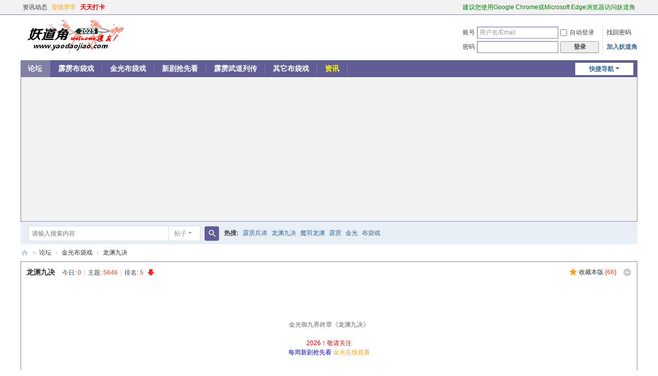

--- FILE ---
content_type: text/html; charset=utf-8
request_url: https://www.yaodaojiao.com/forum.php?mod=forumdisplay&fid=46&filter=typeid&typeid=39
body_size: 15782
content:
<!DOCTYPE html>
<html>
<head>
<meta charset="utf-8" />
<meta name="renderer" content="webkit" />
<meta http-equiv="X-UA-Compatible" content="IE=edge" />
<title>其它内容 - 龙渊九决 -  妖道角 -  Powered by Discuz!</title>

<meta name="keywords" content="龙渊九决,金光布袋戏,金光" />
<meta name="description" content="金光布袋戏讨论专区 ,妖道角" />
<meta name="generator" content="Discuz! X3.5" />
<meta name="author" content="Discuz! Team and Comsenz UI Team" />
<meta name="copyright" content="2001-2026 Discuz! Team." />
<meta name="MSSmartTagsPreventParsing" content="True" />
<meta http-equiv="MSThemeCompatible" content="Yes" />
<base href="https://www.yaodaojiao.com/" /><link rel="stylesheet" type="text/css" href="data/cache/style_1_common.css?Nez" /><link rel="stylesheet" type="text/css" href="data/cache/style_1_forum_forumdisplay.css?Nez" /><!--[if IE]><link rel="stylesheet" type="text/css" href="data/cache/style_1_iefix.css?Nez" /><![endif]--><script type="text/javascript">var STYLEID = '1', STATICURL = 'static/', IMGDIR = 'static/image/common', VERHASH = 'Nez', charset = 'utf-8', discuz_uid = '0', cookiepre = 'gCUc_2132_', cookiedomain = '', cookiepath = '/', showusercard = '1', attackevasive = '0', disallowfloat = 'login|newthread|reply|viewvote|tradeorder|activity|debate|usergroups|task', creditnotice = '', defaultstyle = '', REPORTURL = 'aHR0cHM6Ly93d3cueWFvZGFvamlhby5jb20vZm9ydW0ucGhwP21vZD1mb3J1bWRpc3BsYXkmZmlkPTQ2JmZpbHRlcj10eXBlaWQmdHlwZWlkPTM5', SITEURL = 'https://www.yaodaojiao.com/', JSPATH = 'data/cache/', CSSPATH = 'data/cache/style_', DYNAMICURL = '';</script>
<script src="data/cache/common.js?Nez" type="text/javascript"></script>
<meta name="application-name" content="妖道角" />
<meta name="msapplication-tooltip" content="妖道角" />
<meta name="msapplication-task" content="name=论坛;action-uri=https://www.yaodaojiao.com/forum.php;icon-uri=https://www.yaodaojiao.com/static/image/common/bbs.ico" />
<script src="data/cache/forum.js?Nez" type="text/javascript"></script>
</head>

<body id="nv_forum" class="pg_forumdisplay" onkeydown="if(event.keyCode==27) return false;">
<div id="append_parent"></div><div id="ajaxwaitid"></div>
<div id="toptb" class="cl">
<div class="wp">
<div class="z"><a href="https://video.yaodaojiao.com/" target="_blank" >资讯动态</a><a href="https://www.yaodaojiao.com/thread-50929-1-1.html" target="_blank"  style="color: orange">登陆异常</a><a href="plugin.php?id=zqlj_sign" target="_blank"><font color="#FF0000"><strong>天天打卡</strong></font></a></div>
<div class="y">
<a id="switchblind" href="javascript:;" onclick="toggleBlind(this)" title="开启辅助访问" class="switchblind"></a>
<a href="#"  style="color: green">建议您使用Google Chrome或Microsoft Edge浏览器访问妖道角</a></div>
</div>
</div>

<div id="hd">
<div class="wp">
<div class="hdc cl"><h2><a href="./" title="妖道角"><img src="static/image/common/logo.jpg" alt="妖道角" class="boardlogo" id="boardlogo" border="0" /></a></h2><script src="data/cache/logging.js?Nez" type="text/javascript"></script>
<form method="post" autocomplete="off" id="lsform" action="member.php?mod=logging&amp;action=login&amp;loginsubmit=yes&amp;infloat=yes&amp;lssubmit=yes" onsubmit="return lsSubmit();">
<div class="fastlg cl">
<span id="return_ls" style="display:none"></span>
<div class="y pns">
<table cellspacing="0" cellpadding="0">
<tr>
<td><label for="ls_username">账号</label></td>
<td><input type="text" name="username" id="ls_username" class="px vm xg1"  value="用户名/Email" onfocus="if(this.value == '用户名/Email'){this.value = '';this.className = 'px vm';}" onblur="if(this.value == ''){this.value = '用户名/Email';this.className = 'px vm xg1';}" /></td>
<td class="fastlg_l"><label for="ls_cookietime"><input type="checkbox" name="cookietime" id="ls_cookietime" class="pc" value="2592000" />自动登录</label></td>
<td>&nbsp;<a href="javascript:;" onclick="showWindow('login', 'member.php?mod=logging&action=login&viewlostpw=1')">找回密码</a></td>
</tr>
<tr>
<td><label for="ls_password">密码</label></td>
<td><input type="password" name="password" id="ls_password" class="px vm" autocomplete="off" /></td>
<td class="fastlg_l"><button type="submit" class="pn vm" style="width: 75px;"><em>登录</em></button></td>
<td>&nbsp;<a href="member.php?mod=yrdegj" class="xi2 xw1">加入妖道角</a></td>
</tr>
</table>
<input type="hidden" name="formhash" value="09a6a1d4" />
<input type="hidden" name="quickforward" value="yes" />
<input type="hidden" name="handlekey" value="ls" />
</div>
</div>
</form>
</div>

<div id="nv">
<a href="javascript:;" id="qmenu" onmouseover="delayShow(this, function () {showMenu({'ctrlid':'qmenu','pos':'34!','ctrlclass':'a','duration':2});showForummenu(46);})">快捷导航</a>
<ul><li class="a" id="mn_forum" ><a href="forum.php" hidefocus="true" title="BBS"  >论坛<span>BBS</span></a></li><li id="mn_N080d" ><a href="https://video.yaodaojiao.com/pili/" hidefocus="true" target="_blank"  >霹雳布袋戏</a></li><li id="mn_N4d35" ><a href="https://video.yaodaojiao.com/jinguang/" hidefocus="true" target="_blank"  >金光布袋戏</a></li><li id="mn_Nc329" ><a href="https://video.yaodaojiao.com/qiangxiankan/" hidefocus="true" target="_blank"  >新剧抢先看</a></li><li id="mn_N83ac" ><a href="https://video.yaodaojiao.com/wudao/" hidefocus="true" target="_blank"  >霹雳武道列传</a></li><li id="mn_N50cb" ><a href="https://video.yaodaojiao.com/qita/" hidefocus="true" target="_blank"  >其它布袋戏</a></li><li id="mn_N3aef" ><a href="https://video.yaodaojiao.com" hidefocus="true" target="_blank"   style="color: yellow">资讯</a></li></ul>
</div>
<div id="mu" class="cl">
</div><div class="a_mu"><script async src="https://pagead2.googlesyndication.com/pagead/js/adsbygoogle.js"></script>
<!-- auto -->
<ins class="adsbygoogle"
     style="display:block"
     data-ad-client="ca-pub-9028799816768755"
     data-ad-slot="3823044065"
     data-ad-format="auto"
     data-full-width-responsive="true"></ins>
<script>
     (adsbygoogle = window.adsbygoogle || []).push({});
</script></div><div id="scbar" class="scbar_narrow cl">
<form id="scbar_form" method="post" autocomplete="off" onsubmit="searchFocus($('scbar_txt'))" action="search.php?searchsubmit=yes" target="_blank">
<input type="hidden" name="mod" id="scbar_mod" value="search" />
<input type="hidden" name="formhash" value="09a6a1d4" />
<input type="hidden" name="srchtype" value="title" />
<input type="hidden" name="srhfid" value="46" />
<input type="hidden" name="srhlocality" value="forum::forumdisplay" />
<table cellspacing="0" cellpadding="0">
<tr>
<td class="scbar_icon_td"></td>
<td class="scbar_txt_td"><input type="text" name="srchtxt" id="scbar_txt" value="请输入搜索内容" autocomplete="off" x-webkit-speech speech /></td>
<td class="scbar_type_td"><a href="javascript:;" id="scbar_type" class="xg1 showmenu" onclick="showMenu(this.id)" hidefocus="true">搜索</a></td>
<td class="scbar_btn_td"><button type="submit" name="searchsubmit" id="scbar_btn" sc="1" class="pn pnc" value="true"><strong class="xi2">搜索</strong></button></td>
<td class="scbar_hot_td">
<div id="scbar_hot">
<strong class="xw1">热搜: </strong>

<a href="search.php?mod=forum&amp;srchtxt=%E9%9C%B9%E9%9B%B3%E5%85%B5%E6%B6%9B&amp;formhash=09a6a1d4&amp;searchsubmit=true&amp;source=hotsearch" target="_blank" class="xi2" sc="1">霹雳兵涛</a>



<a href="search.php?mod=forum&amp;srchtxt=%E9%BE%99%E6%B8%8A%E4%B9%9D%E5%86%B3&amp;formhash=09a6a1d4&amp;searchsubmit=true&amp;source=hotsearch" target="_blank" class="xi2" sc="1">龙渊九决</a>



<a href="search.php?mod=forum&amp;srchtxt=%E9%AD%94%E7%BE%BD%E9%BE%99%E6%B8%8A&amp;formhash=09a6a1d4&amp;searchsubmit=true&amp;source=hotsearch" target="_blank" class="xi2" sc="1">魔羽龙渊</a>



<a href="search.php?mod=forum&amp;srchtxt=%E9%9C%B9%E9%9B%B3&amp;formhash=09a6a1d4&amp;searchsubmit=true&amp;source=hotsearch" target="_blank" class="xi2" sc="1">霹雳</a>



<a href="search.php?mod=forum&amp;srchtxt=%E9%87%91%E5%85%89&amp;formhash=09a6a1d4&amp;searchsubmit=true&amp;source=hotsearch" target="_blank" class="xi2" sc="1">金光</a>



<a href="search.php?mod=forum&amp;srchtxt=%E5%B8%83%E8%A2%8B%E6%88%8F&amp;formhash=09a6a1d4&amp;searchsubmit=true&amp;source=hotsearch" target="_blank" class="xi2" sc="1">布袋戏</a>

</div>
</td>
</tr>
</table>
</form>
</div>
<ul id="scbar_type_menu" class="p_pop" style="display: none;"><li><a href="javascript:;" rel="curforum" fid="46" >本版</a></li><li><a href="javascript:;" rel="forum" class="curtype">帖子</a></li><li><a href="javascript:;" rel="user">用户</a></li></ul>
<script type="text/javascript">
initSearchmenu('scbar', '');
</script>
</div>
</div>


<div id="wp" class="wp">
<style id="diy_style" type="text/css"></style>
<!--[diy=diynavtop]--><div id="diynavtop" class="area"></div><!--[/diy]-->
<div id="pt" class="bm cl">
<div class="z">
<a href="./" class="nvhm" title="首页">妖道角</a><em>&raquo;</em><a href="forum.php">论坛</a> <em>&rsaquo;</em> <a href="forum.php?gid=60">金光布袋戏</a><em>&rsaquo;</em> <a href="forum-46-1.html">龙渊九决</a></div>
</div><div class="wp">
<!--[diy=diy1]--><div id="diy1" class="area"></div><!--[/diy]-->
</div>
<div class="boardnav">
<div id="ct" class="wp cl">

<div class="mn">
<div class="bm bml pbn">
<div class="bm_h cl">
<span class="o"><em id="forum_rules_46_img" class="tg_no" title="收起/展开" onclick="toggle_collapse('forum_rules_46')"></em></span><span class="y">
<a href="home.php?mod=spacecp&amp;ac=favorite&amp;type=forum&amp;id=46&amp;handlekey=favoriteforum&amp;formhash=09a6a1d4" id="a_favorite" class="fa_fav" onclick="showWindow(this.id, this.href, 'get', 0);">收藏本版 <strong class="xi1" id="number_favorite" >(<span id="number_favorite_num">66</span>)</strong></a>
</span>
<h1 class="xs2">
<a href="forum-46-1.html">龙渊九决</a>
<span class="xs1 xw0 i">今日: <strong class="xi1">0</strong><span class="pipe">|</span>主题: <strong class="xi1">5646</strong><span class="pipe">|</span>排名: <strong class="xi1" title="上次排名:4">5</strong><b class="ico_fall">&nbsp;</b></span></h1>
</div>
<div class="bm_c cl pbn">
<div id="forum_rules_46" style=";">
<div class="ptn xg2"><br />
<br />
<div align="center"><img id="aimg_R8tG8"  class="zoom" width="728" height="280" src="https://video.yaodaojiao.com/d/file/p/20250927/822fb9457d0d3294f3b2f3d69fdb31fc.jpg" border="0" alt="" /></div><br />
<div align="center">金光御九界終章《龙渊九决》<br />
</div><br />
<div align="center"><a href="https://video.yaodaojiao.com/article/12176.shtml" target="_blank"><font color="red">2026！敬请关注</font></a></div><div align="center"><a href="https://video.yaodaojiao.com/qiangxiankan/" target="_blank"><font color="blue">每周新剧抢先看</font></a> <a href="https://video.yaodaojiao.com/jinguang/" target="_blank"><font color="orange">金光在线观看</font></a></div><br />
<br />
</div>
</div>
</div>
</div>



<div class="drag">
<!--[diy=diy4]--><div id="diy4" class="area"></div><!--[/diy]-->
</div>




<div id="pgt" class="bm bw0 pgs cl">
<span id="fd_page_top"><div class="pg"><strong>1</strong><a href="forum.php?mod=forumdisplay&fid=46&filter=typeid&typeid=39&amp;page=2">2</a><a href="forum.php?mod=forumdisplay&fid=46&filter=typeid&typeid=39&amp;page=3">3</a><a href="forum.php?mod=forumdisplay&fid=46&filter=typeid&typeid=39&amp;page=4">4</a><a href="forum.php?mod=forumdisplay&fid=46&filter=typeid&typeid=39&amp;page=5">5</a><a href="forum.php?mod=forumdisplay&fid=46&filter=typeid&typeid=39&amp;page=6">6</a><a href="forum.php?mod=forumdisplay&fid=46&filter=typeid&typeid=39&amp;page=7">7</a><a href="forum.php?mod=forumdisplay&fid=46&filter=typeid&typeid=39&amp;page=8">8</a><a href="forum.php?mod=forumdisplay&fid=46&filter=typeid&typeid=39&amp;page=9">9</a><label><input type="text" name="custompage" class="px" size="2" title="输入页码，按回车快速跳转" value="1" onkeydown="if(event.keyCode==13) {window.location='forum.php?mod=forumdisplay&fid=46&filter=typeid&typeid=39&amp;page='+this.value;; doane(event);}" /><span title="共 9 页"> / 9 页</span></label><a href="forum.php?mod=forumdisplay&fid=46&filter=typeid&typeid=39&amp;page=2" class="nxt">下一页</a></div></span>
<span class="pgb y"  ><a href="forum.php">返&nbsp;回</a></span>
<a href="javascript:;" id="newspecial" onmouseover="$('newspecial').id = 'newspecialtmp';this.id = 'newspecial';showMenu({'ctrlid':this.id})" onclick="showWindow('newthread', 'forum.php?mod=post&action=newthread&fid=46')" title="发新帖" class="pgsbtn showmenu">发新帖</a></div>
<ul id="thread_types" class="ttp bm cl">
<li id="ttp_all" ><a href="forum-46-1.html">全部</a></li>
<li><a href="forum.php?mod=forumdisplay&amp;fid=46&amp;filter=typeid&amp;typeid=36">剧集交流<span class="xg1 num">3113</span></a></li>
<li><a href="forum.php?mod=forumdisplay&amp;fid=46&amp;filter=typeid&amp;typeid=37">见解讨论<span class="xg1 num">1778</span></a></li>
<li><a href="forum.php?mod=forumdisplay&amp;fid=46&amp;filter=typeid&amp;typeid=84"><font color="purple">原创分析</font><span class="xg1 num">114</span></a></li>
<li><a href="forum.php?mod=forumdisplay&amp;fid=46&amp;filter=typeid&amp;typeid=87">老剧回顾<span class="xg1 num">63</span></a></li>
<li><a href="forum.php?mod=forumdisplay&amp;fid=46&amp;filter=typeid&amp;typeid=57">消息资讯<span class="xg1 num">143</span></a></li>
<li class="xw1 a"><a href="forum-46-1.html">其它内容<span class="xg1 num">435</span></a></li>
</ul>
<script type="text/javascript">showTypes('thread_types');</script>
<div id="threadlist" class="tl bm bmw">
<div class="th">
<table cellspacing="0" cellpadding="0">
<tr>
<th colspan="2">
<div class="tf">
<span id="atarget" onclick="setatarget(1)" class="y" title="在新窗口中打开帖子">新窗</span>
<a id="filter_special" href="javascript:;" class="showmenu xi2" onclick="showMenu(this.id)">全部主题</a>&nbsp;						
<a href="forum.php?mod=forumdisplay&amp;fid=46&amp;filter=lastpost&amp;orderby=lastpost&typeid=39" class="xi2">最新</a>&nbsp;
<a href="forum.php?mod=forumdisplay&amp;fid=46&amp;filter=heat&amp;orderby=heats&typeid=39" class="xi2">热门</a>&nbsp;
<a href="forum.php?mod=forumdisplay&amp;fid=46&amp;filter=hot" class="xi2">热帖</a>&nbsp;
<a href="forum.php?mod=forumdisplay&amp;fid=46&amp;filter=digest&amp;digest=1&typeid=39" class="xi2">精华</a>&nbsp;
<a id="filter_dateline" href="javascript:;" class="showmenu xi2" onclick="showMenu(this.id)">更多</a>&nbsp;
<span id="clearstickthread" style="display: none;">
<span class="pipe">|</span>
<a href="javascript:;" onclick="clearStickThread()" class="xi2" title="显示置顶">显示置顶</a>
</span>
</div>
</th>
<td class="by">作者</td>
<td class="num">回复/查看</td>
<td class="by">最后发表</td>
</tr>
</table>
</div>
<div class="bm_c">
<script type="text/javascript">var lasttime = 1768941230;var listcolspan= '5';</script>
<div id="forumnew" style="display:none"></div>
<form method="post" autocomplete="off" name="moderate" id="moderate" action="forum.php?mod=topicadmin&amp;action=moderate&amp;fid=46&amp;infloat=yes&amp;nopost=yes">
<input type="hidden" name="formhash" value="09a6a1d4" />
<input type="hidden" name="listextra" value="page%3D1" />
<table summary="forum_46" cellspacing="0" cellpadding="0" id="threadlisttableid">
<tbody id="separatorline" class="emptb"><tr><td class="icn"></td><th></th><td class="by"></td><td class="num"></td><td class="by"></td></tr></tbody>
<tbody id="normalthread_51637">
<tr>
<td class="icn">
<a href="thread-51637-1-1.html" title="有新回复 - 新窗口打开" target="_blank">
<i class="fico-thread fic6 fc-l"></i>
</a>
</td>
<th class="new">
<a href="javascript:;" id="content_51637" class="showcontent y" title="更多操作" onclick="CONTENT_TID='51637';CONTENT_ID='normalthread_51637';showMenu({'ctrlid':this.id,'menuid':'content_menu'})"></a>
<em>[<a href="forum.php?mod=forumdisplay&fid=46&amp;filter=typeid&amp;typeid=39">其它内容</a>]</em> <a href="thread-51637-1-1.html" onclick="atarget(this)" class="s xst">2024年了唉</a>
<i class="fico-thumbup fic4 fc-l fnmr vm" title="帖子被加分"></i>
</th>
<td class="by">
<cite>
<a href="home.php?mod=space&amp;uid=4311" c="1">wanghao988</a></cite>
<em><span>2024-1-22</span></em>
</td>
<td class="num"><a href="thread-51637-1-1.html" class="xi2">3</a><em>6252</em></td>
<td class="by">
<cite><a href="home.php?mod=space&username=%E6%AD%A2%E6%88%88%E4%B8%BA%E6%AD%A6%E5%AF%82%E5%AF%9E%E4%BE%AF" c="1">止戈为武寂寞侯</a></cite>
<em><a href="forum.php?mod=redirect&tid=51637&goto=lastpost#lastpost">2024-4-1 12:22</a></em>
</td>
</tr>
</tbody>
<tbody id="normalthread_50972">
<tr>
<td class="icn">
<a href="thread-50972-1-1.html" title="有新回复 - 新窗口打开" target="_blank">
<i class="fico-thread fic6 fc-l"></i>
</a>
</td>
<th class="new">
<a href="javascript:;" id="content_50972" class="showcontent y" title="更多操作" onclick="CONTENT_TID='50972';CONTENT_ID='normalthread_50972';showMenu({'ctrlid':this.id,'menuid':'content_menu'})"></a>
<em>[<a href="forum.php?mod=forumdisplay&fid=46&amp;filter=typeid&amp;typeid=39">其它内容</a>]</em> <a href="thread-50972-1-1.html" onclick="atarget(this)" class="s xst">去年出个广告，史燕文大电影的，出来了么</a>
<i class="fico-thumbup fic4 fc-l fnmr vm" title="帖子被加分"></i>
</th>
<td class="by">
<cite>
<a href="home.php?mod=space&amp;uid=33503" c="1">道亦有道</a></cite>
<em><span>2023-2-16</span></em>
</td>
<td class="num"><a href="thread-50972-1-1.html" class="xi2">2</a><em>6177</em></td>
<td class="by">
<cite><a href="home.php?mod=space&username=%E5%80%A6%E6%94%B6%E5%A4%A9%E6%9C%80%E5%8F%BC" c="1">倦收天最叼</a></cite>
<em><a href="forum.php?mod=redirect&tid=50972&goto=lastpost#lastpost">2023-3-1 23:14</a></em>
</td>
</tr>
</tbody>
<tbody id="normalthread_50633">
<tr>
<td class="icn">
<a href="thread-50633-1-1.html" title="有新回复 - 新窗口打开" target="_blank">
<i class="fico-thread fic6 fc-l"></i>
</a>
</td>
<th class="new">
<a href="javascript:;" id="content_50633" class="showcontent y" title="更多操作" onclick="CONTENT_TID='50633';CONTENT_ID='normalthread_50633';showMenu({'ctrlid':this.id,'menuid':'content_menu'})"></a>
<em>[<a href="forum.php?mod=forumdisplay&fid=46&amp;filter=typeid&amp;typeid=39">其它内容</a>]</em> <a href="thread-50633-1-1.html" onclick="atarget(this)" class="s xst">大佬们，求个仙古30的bgm</a>
<i class="fico-thumbup fic4 fc-l fnmr vm" title="帖子被加分"></i>
</th>
<td class="by">
<cite>
<a href="home.php?mod=space&amp;uid=5018" c="1">atasdd</a></cite>
<em><span>2022-6-11</span></em>
</td>
<td class="num"><a href="thread-50633-1-1.html" class="xi2">6</a><em>7474</em></td>
<td class="by">
<cite><a href="home.php?mod=space&username=atasdd" c="1">atasdd</a></cite>
<em><a href="forum.php?mod=redirect&tid=50633&goto=lastpost#lastpost">2022-6-16 21:36</a></em>
</td>
</tr>
</tbody>
<tbody id="normalthread_50434">
<tr>
<td class="icn">
<a href="thread-50434-1-1.html" title="有新回复 - 新窗口打开" target="_blank">
<i class="fico-thread fic6 fc-l"></i>
</a>
</td>
<th class="new">
<a href="javascript:;" id="content_50434" class="showcontent y" title="更多操作" onclick="CONTENT_TID='50434';CONTENT_ID='normalthread_50434';showMenu({'ctrlid':this.id,'menuid':'content_menu'})"></a>
<em>[<a href="forum.php?mod=forumdisplay&fid=46&amp;filter=typeid&amp;typeid=39">其它内容</a>]</em> <a href="thread-50434-1-1.html" onclick="atarget(this)" class="s xst">金光御九界之妖祸天劫</a>
<i class="fico-thumbup fic4 fc-l fnmr vm" title="帖子被加分"></i>
</th>
<td class="by">
<cite>
<a href="home.php?mod=space&amp;uid=32649" c="1" style="color: #FF33CC;">玉人</a></cite>
<em><span>2022-3-16</span></em>
</td>
<td class="num"><a href="thread-50434-1-1.html" class="xi2">4</a><em>25867</em></td>
<td class="by">
<cite><a href="home.php?mod=space&username=%E7%8E%89%E4%BA%BA" c="1">玉人</a></cite>
<em><a href="forum.php?mod=redirect&tid=50434&goto=lastpost#lastpost">2022-4-1 21:30</a></em>
</td>
</tr>
</tbody>
<tbody id="normalthread_50316">
<tr>
<td class="icn">
<a href="thread-50316-1-1.html" title="有新回复 - 新窗口打开" target="_blank">
<i class="fico-thread fic6 fc-l"></i>
</a>
</td>
<th class="new">
<a href="javascript:;" id="content_50316" class="showcontent y" title="更多操作" onclick="CONTENT_TID='50316';CONTENT_ID='normalthread_50316';showMenu({'ctrlid':this.id,'menuid':'content_menu'})"></a>
<em>[<a href="forum.php?mod=forumdisplay&fid=46&amp;filter=typeid&amp;typeid=39">其它内容</a>]</em> <a href="thread-50316-1-1.html" onclick="atarget(this)" class="s xst">入坑金光</a>
<i class="fico-thumbup fic4 fc-l fnmr vm" title="帖子被加分"></i>
</th>
<td class="by">
<cite>
<a href="home.php?mod=space&amp;uid=29271" c="1">浑天宝鉴</a></cite>
<em><span>2022-1-14</span></em>
</td>
<td class="num"><a href="thread-50316-1-1.html" class="xi2">0</a><em>4821</em></td>
<td class="by">
<cite><a href="home.php?mod=space&username=%E6%B5%91%E5%A4%A9%E5%AE%9D%E9%89%B4" c="1">浑天宝鉴</a></cite>
<em><a href="forum.php?mod=redirect&tid=50316&goto=lastpost#lastpost">2022-1-14 23:03</a></em>
</td>
</tr>
</tbody>
<tbody id="normalthread_50173">
<tr>
<td class="icn">
<a href="thread-50173-1-1.html" title="有新回复 - 新窗口打开" target="_blank">
<i class="fico-thread fic6 fc-l"></i>
</a>
</td>
<th class="new">
<a href="javascript:;" id="content_50173" class="showcontent y" title="更多操作" onclick="CONTENT_TID='50173';CONTENT_ID='normalthread_50173';showMenu({'ctrlid':this.id,'menuid':'content_menu'})"></a>
<em>[<a href="forum.php?mod=forumdisplay&fid=46&amp;filter=typeid&amp;typeid=39">其它内容</a>]</em> <a href="thread-50173-1-1.html" onclick="atarget(this)" class="s xst">一部戏，看完要一年半，间隔要半年，一共二年</a>
<i class="fico-thumbup fic4 fc-l fnmr vm" title="帖子被加分"></i>
</th>
<td class="by">
<cite>
<a href="home.php?mod=space&amp;uid=33503" c="1">道亦有道</a></cite>
<em><span>2021-11-17</span></em>
</td>
<td class="num"><a href="thread-50173-1-1.html" class="xi2">2</a><em>7884</em></td>
<td class="by">
<cite><a href="home.php?mod=space&username=%E9%9C%9C%E9%9B%AA%E6%9C%89%E6%83%85%E9%9C%81%E6%97%A0%E6%9A%87" c="1">霜雪有情霁无暇</a></cite>
<em><a href="forum.php?mod=redirect&tid=50173&goto=lastpost#lastpost">2021-11-19 10:44</a></em>
</td>
</tr>
</tbody>
<tbody id="normalthread_49982">
<tr>
<td class="icn">
<a href="thread-49982-1-1.html" title="有新回复 - 新窗口打开" target="_blank">
<i class="fico-thread fic6 fc-l"></i>
</a>
</td>
<th class="new">
<a href="javascript:;" id="content_49982" class="showcontent y" title="更多操作" onclick="CONTENT_TID='49982';CONTENT_ID='normalthread_49982';showMenu({'ctrlid':this.id,'menuid':'content_menu'})"></a>
<em>[<a href="forum.php?mod=forumdisplay&fid=46&amp;filter=typeid&amp;typeid=39">其它内容</a>]</em> <a href="thread-49982-1-1.html" onclick="atarget(this)" class="s xst">9界巡回是指9界谁来了俏俏都得先跑一波？</a>
<i class="fico-thumbup fic4 fc-l fnmr vm" title="帖子被加分"></i>
</th>
<td class="by">
<cite>
<a href="home.php?mod=space&amp;uid=27236" c="1">火眼</a></cite>
<em><span>2021-9-19</span></em>
</td>
<td class="num"><a href="thread-49982-1-1.html" class="xi2">0</a><em>11164</em></td>
<td class="by">
<cite><a href="home.php?mod=space&username=%E7%81%AB%E7%9C%BC" c="1">火眼</a></cite>
<em><a href="forum.php?mod=redirect&tid=49982&goto=lastpost#lastpost">2021-9-19 21:35</a></em>
</td>
</tr>
</tbody>
<tbody id="normalthread_49911">
<tr>
<td class="icn">
<a href="thread-49911-1-1.html" title="有新回复 - 新窗口打开" target="_blank">
<i class="fico-thread fic6 fc-l"></i>
</a>
</td>
<th class="new">
<a href="javascript:;" id="content_49911" class="showcontent y" title="更多操作" onclick="CONTENT_TID='49911';CONTENT_ID='normalthread_49911';showMenu({'ctrlid':this.id,'menuid':'content_menu'})"></a>
<em>[<a href="forum.php?mod=forumdisplay&fid=46&amp;filter=typeid&amp;typeid=39">其它内容</a>]</em> <a href="thread-49911-1-1.html" onclick="atarget(this)" class="s xst">鄙视盗版</a>
<i class="fico-attachment fic4 fc-p fnmr vm" title="附件"></i>
<i class="fico-thumbup fic4 fc-l fnmr vm" title="帖子被加分"></i>
</th>
<td class="by">
<cite>
<a href="home.php?mod=space&amp;uid=16316" c="1">天有情</a></cite>
<em><span>2021-8-27</span></em>
</td>
<td class="num"><a href="thread-49911-1-1.html" class="xi2">5</a><em>21229</em></td>
<td class="by">
<cite><a href="home.php?mod=space&username=%E9%BE%99%E7%8E%84%E7%94%B2%E3%80%81%E5%A4%A9%E9%81%93%E4%B8%BB" c="1">龙玄甲、天道主</a></cite>
<em><a href="forum.php?mod=redirect&tid=49911&goto=lastpost#lastpost">2021-8-31 18:49</a></em>
</td>
</tr>
</tbody>
<tbody id="normalthread_43083">
<tr>
<td class="icn">
<a href="thread-43083-1-1.html" title="有新回复 - 新窗口打开" target="_blank">
<i class="fico-thread fic6 fc-l"></i>
</a>
</td>
<th class="new">
<a href="javascript:;" id="content_43083" class="showcontent y" title="更多操作" onclick="CONTENT_TID='43083';CONTENT_ID='normalthread_43083';showMenu({'ctrlid':this.id,'menuid':'content_menu'})"></a>
<em>[<a href="forum.php?mod=forumdisplay&fid=46&amp;filter=typeid&amp;typeid=39">其它内容</a>]</em> <a href="thread-43083-1-1.html" onclick="atarget(this)" class="s xst">新人报道兼话唠记录</a>
<img src="static/image/stamp/011.small.gif" alt="新人帖" class="vm" />
<i class="fico-attachment fic4 fc-p fnmr vm" title="附件"></i>
<i class="fico-thumbup fic4 fc-l fnmr vm" title="帖子被加分"></i>
<span class="tps">&nbsp;...<a href="thread-43083-2-1.html" onclick="atarget(this)">2</a><a href="thread-43083-3-1.html" onclick="atarget(this)">3</a><a href="thread-43083-4-1.html" onclick="atarget(this)">4</a><a href="thread-43083-5-1.html" onclick="atarget(this)">5</a><a href="thread-43083-6-1.html" onclick="atarget(this)">6</a>..<a href="thread-43083-9-1.html" onclick="atarget(this)">9</a></span>
</th>
<td class="by">
<cite>
<a href="home.php?mod=space&amp;uid=32078" c="1">挥墨枯海</a></cite>
<em><span>2020-7-22</span></em>
</td>
<td class="num"><a href="thread-43083-1-1.html" class="xi2">82</a><em>114537</em></td>
<td class="by">
<cite><a href="home.php?mod=space&username=%E6%8C%A5%E5%A2%A8%E6%9E%AF%E6%B5%B7" c="1">挥墨枯海</a></cite>
<em><a href="forum.php?mod=redirect&tid=43083&goto=lastpost#lastpost">2021-8-27 18:52</a></em>
</td>
</tr>
</tbody>
<tbody id="normalthread_43061">
<tr>
<td class="icn">
<a href="thread-43061-1-1.html" title="有新回复 - 新窗口打开" target="_blank">
<i class="fico-thread fic6 fc-l"></i>
</a>
</td>
<th class="new">
<a href="javascript:;" id="content_43061" class="showcontent y" title="更多操作" onclick="CONTENT_TID='43061';CONTENT_ID='normalthread_43061';showMenu({'ctrlid':this.id,'menuid':'content_menu'})"></a>
<em>[<a href="forum.php?mod=forumdisplay&fid=46&amp;filter=typeid&amp;typeid=39">其它内容</a>]</em> <a href="thread-43061-1-1.html" onclick="atarget(this)" class="s xst">....</a>
<i class="fico-thumbup fic4 fc-l fnmr vm" title="帖子被加分"></i>
<span class="tps">&nbsp;...<a href="thread-43061-2-1.html" onclick="atarget(this)">2</a><a href="thread-43061-3-1.html" onclick="atarget(this)">3</a></span>
</th>
<td class="by">
<cite>
<a href="home.php?mod=space&amp;uid=9609" c="1">zqaxyy</a></cite>
<em><span>2020-7-16</span></em>
</td>
<td class="num"><a href="thread-43061-1-1.html" class="xi2">25</a><em>99521</em></td>
<td class="by">
<cite><a href="home.php?mod=space&username=tiger6g" c="1">tiger6g</a></cite>
<em><a href="forum.php?mod=redirect&tid=43061&goto=lastpost#lastpost">2021-3-4 14:43</a></em>
</td>
</tr>
</tbody>
<tbody id="normalthread_49412">
<tr>
<td class="icn">
<a href="thread-49412-1-1.html" title="有新回复 - 新窗口打开" target="_blank">
<i class="fico-thread fic6 fc-l"></i>
</a>
</td>
<th class="new">
<a href="javascript:;" id="content_49412" class="showcontent y" title="更多操作" onclick="CONTENT_TID='49412';CONTENT_ID='normalthread_49412';showMenu({'ctrlid':this.id,'menuid':'content_menu'})"></a>
<em>[<a href="forum.php?mod=forumdisplay&fid=46&amp;filter=typeid&amp;typeid=39">其它内容</a>]</em> <a href="thread-49412-1-1.html" onclick="atarget(this)" class="s xst">自制风叔捕风</a>
<i class="fico-image fic4 fc-p fnmr vm" title="图片附件"></i>
<i class="fico-thumbup fic4 fc-l fnmr vm" title="帖子被加分"></i>
</th>
<td class="by">
<cite>
<a href="home.php?mod=space&amp;uid=17442" c="1">万华剑牙</a></cite>
<em><span>2021-2-6</span></em>
</td>
<td class="num"><a href="thread-49412-1-1.html" class="xi2">1</a><em>17580</em></td>
<td class="by">
<cite><a href="home.php?mod=space&username=IDDI" c="1">IDDI</a></cite>
<em><a href="forum.php?mod=redirect&tid=49412&goto=lastpost#lastpost">2021-2-6 22:03</a></em>
</td>
</tr>
</tbody>
<tbody id="normalthread_21522">
<tr>
<td class="icn">
<a href="thread-21522-1-1.html" title="有新回复 - 新窗口打开" target="_blank">
<i class="fico-thread fic6 fc-l"></i>
</a>
</td>
<th class="new">
<a href="javascript:;" id="content_21522" class="showcontent y" title="更多操作" onclick="CONTENT_TID='21522';CONTENT_ID='normalthread_21522';showMenu({'ctrlid':this.id,'menuid':'content_menu'})"></a>
<em>[<a href="forum.php?mod=forumdisplay&fid=46&amp;filter=typeid&amp;typeid=39">其它内容</a>]</em> <a href="thread-21522-1-1.html" onclick="atarget(this)" class="s xst">金光人物诗号集合（二） 喜欢诗号的道友看过来</a>
<i class="fico-image fic4 fc-p fnmr vm" title="图片附件"></i>
<i class="fico-thumbup fic4 fc-l fnmr vm" title="帖子被加分"></i>
<span class="tps">&nbsp;...<a href="thread-21522-2-1.html" onclick="atarget(this)">2</a><a href="thread-21522-3-1.html" onclick="atarget(this)">3</a></span>
</th>
<td class="by">
<cite>
<a href="home.php?mod=space&amp;uid=4078" c="1" style="color: #FF33CC;">一瞬三秋·寻梦</a></cite>
<em><span>2016-4-11</span></em>
</td>
<td class="num"><a href="thread-21522-1-1.html" class="xi2">20</a><em>74502</em></td>
<td class="by">
<cite><a href="home.php?mod=space&username=%E5%A4%A9%E6%9C%89%E6%83%85" c="1">天有情</a></cite>
<em><a href="forum.php?mod=redirect&tid=21522&goto=lastpost#lastpost">2021-1-6 10:25</a></em>
</td>
</tr>
</tbody>
<tbody id="normalthread_48955">
<tr>
<td class="icn">
<a href="thread-48955-1-1.html" title="有新回复 - 新窗口打开" target="_blank">
<i class="fico-thread fic6 fc-l"></i>
</a>
</td>
<th class="new">
<a href="javascript:;" id="content_48955" class="showcontent y" title="更多操作" onclick="CONTENT_TID='48955';CONTENT_ID='normalthread_48955';showMenu({'ctrlid':this.id,'menuid':'content_menu'})"></a>
<em>[<a href="forum.php?mod=forumdisplay&fid=46&amp;filter=typeid&amp;typeid=39">其它内容</a>]</em> <a href="thread-48955-1-1.html" onclick="atarget(this)" class="s xst">金光一停就要停到12月，太长了</a>
<i class="fico-thumbup fic4 fc-l fnmr vm" title="帖子被加分"></i>
</th>
<td class="by">
<cite>
<a href="home.php?mod=space&amp;uid=305" c="1">他乡遇道友</a></cite>
<em><span>2020-9-24</span></em>
</td>
<td class="num"><a href="thread-48955-1-1.html" class="xi2">5</a><em>22246</em></td>
<td class="by">
<cite><a href="home.php?mod=space&username=haohantianfang" c="1">haohantianfang</a></cite>
<em><a href="forum.php?mod=redirect&tid=48955&goto=lastpost#lastpost">2020-11-28 17:14</a></em>
</td>
</tr>
</tbody>
<tbody id="normalthread_49064">
<tr>
<td class="icn">
<a href="thread-49064-1-1.html" title="有新回复 - 新窗口打开" target="_blank">
<i class="fico-thread fic6 fc-l"></i>
</a>
</td>
<th class="new">
<a href="javascript:;" id="content_49064" class="showcontent y" title="更多操作" onclick="CONTENT_TID='49064';CONTENT_ID='normalthread_49064';showMenu({'ctrlid':this.id,'menuid':'content_menu'})"></a>
<em>[<a href="forum.php?mod=forumdisplay&fid=46&amp;filter=typeid&amp;typeid=39">其它内容</a>]</em> <a href="thread-49064-1-1.html" onclick="atarget(this)" class="s xst">道  跪求战血天道全集</a>
<i class="fico-thumbup fic4 fc-l fnmr vm" title="帖子被加分"></i>
</th>
<td class="by">
<cite>
<a href="home.php?mod=space&amp;uid=32461" c="1">17753736725</a></cite>
<em><span>2020-11-3</span></em>
</td>
<td class="num"><a href="thread-49064-1-1.html" class="xi2">0</a><em>13225</em></td>
<td class="by">
<cite><a href="home.php?mod=space&username=17753736725" c="1">17753736725</a></cite>
<em><a href="forum.php?mod=redirect&tid=49064&goto=lastpost#lastpost">2020-11-3 20:38</a></em>
</td>
</tr>
</tbody>
<tbody id="normalthread_49018">
<tr>
<td class="icn">
<a href="thread-49018-1-1.html" title="有新回复 - 新窗口打开" target="_blank">
<i class="fico-thread fic6 fc-l"></i>
</a>
</td>
<th class="new">
<a href="javascript:;" id="content_49018" class="showcontent y" title="更多操作" onclick="CONTENT_TID='49018';CONTENT_ID='normalthread_49018';showMenu({'ctrlid':this.id,'menuid':'content_menu'})"></a>
<em>[<a href="forum.php?mod=forumdisplay&fid=46&amp;filter=typeid&amp;typeid=39">其它内容</a>]</em> <a href="thread-49018-1-1.html" onclick="atarget(this)" class="s xst">谁有 风月无边 mp3格式的</a>
<i class="fico-thumbup fic4 fc-l fnmr vm" title="帖子被加分"></i>
</th>
<td class="by">
<cite>
<a href="home.php?mod=space&amp;uid=29673" c="1">弃天帝是垃圾</a></cite>
<em><span>2020-10-16</span></em>
</td>
<td class="num"><a href="thread-49018-1-1.html" class="xi2">4</a><em>16022</em></td>
<td class="by">
<cite><a href="home.php?mod=space&username=tiger6g" c="1">tiger6g</a></cite>
<em><a href="forum.php?mod=redirect&tid=49018&goto=lastpost#lastpost">2020-10-23 10:16</a></em>
</td>
</tr>
</tbody>
<tbody id="normalthread_48835">
<tr>
<td class="icn">
<a href="thread-48835-1-1.html" title="有新回复 - 新窗口打开" target="_blank">
<i class="fico-thread fic6 fc-l"></i>
</a>
</td>
<th class="new">
<a href="javascript:;" id="content_48835" class="showcontent y" title="更多操作" onclick="CONTENT_TID='48835';CONTENT_ID='normalthread_48835';showMenu({'ctrlid':this.id,'menuid':'content_menu'})"></a>
<em>[<a href="forum.php?mod=forumdisplay&fid=46&amp;filter=typeid&amp;typeid=39">其它内容</a>]</em> <a href="thread-48835-1-1.html" onclick="atarget(this)" class="s xst">好奇一问</a>
<i class="fico-thumbup fic4 fc-l fnmr vm" title="帖子被加分"></i>
</th>
<td class="by">
<cite>
<a href="home.php?mod=space&amp;uid=6938" c="1">s123soos</a></cite>
<em><span>2020-8-13</span></em>
</td>
<td class="num"><a href="thread-48835-1-1.html" class="xi2">2</a><em>14760</em></td>
<td class="by">
<cite><a href="home.php?mod=space&username=s123soos" c="1">s123soos</a></cite>
<em><a href="forum.php?mod=redirect&tid=48835&goto=lastpost#lastpost">2020-8-14 05:34</a></em>
</td>
</tr>
</tbody>
<tbody id="normalthread_43038">
<tr>
<td class="icn">
<a href="thread-43038-1-1.html" title="有新回复 - 新窗口打开" target="_blank">
<i class="fico-thread fic6 fc-l"></i>
</a>
</td>
<th class="new">
<a href="javascript:;" id="content_43038" class="showcontent y" title="更多操作" onclick="CONTENT_TID='43038';CONTENT_ID='normalthread_43038';showMenu({'ctrlid':this.id,'menuid':'content_menu'})"></a>
<em>[<a href="forum.php?mod=forumdisplay&fid=46&amp;filter=typeid&amp;typeid=39">其它内容</a>]</em> <a href="thread-43038-1-1.html" onclick="atarget(this)" class="s xst">编辑赶紧招回恨爷拯救中原</a>
<i class="fico-thumbup fic4 fc-l fnmr vm" title="帖子被加分"></i>
</th>
<td class="by">
<cite>
<a href="home.php?mod=space&amp;uid=6217" c="1">zhu10000</a></cite>
<em><span>2020-7-10</span></em>
</td>
<td class="num"><a href="thread-43038-1-1.html" class="xi2">0</a><em>12451</em></td>
<td class="by">
<cite><a href="home.php?mod=space&username=zhu10000" c="1">zhu10000</a></cite>
<em><a href="forum.php?mod=redirect&tid=43038&goto=lastpost#lastpost">2020-7-10 22:44</a></em>
</td>
</tr>
</tbody>
<tbody id="normalthread_42882">
<tr>
<td class="icn">
<a href="thread-42882-1-1.html" title="有新回复 - 新窗口打开" target="_blank">
<i class="fico-thread fic6 fc-l"></i>
</a>
</td>
<th class="new">
<a href="javascript:;" id="content_42882" class="showcontent y" title="更多操作" onclick="CONTENT_TID='42882';CONTENT_ID='normalthread_42882';showMenu({'ctrlid':this.id,'menuid':'content_menu'})"></a>
<em>[<a href="forum.php?mod=forumdisplay&fid=46&amp;filter=typeid&amp;typeid=39">其它内容</a>]</em> <a href="thread-42882-1-1.html" onclick="atarget(this)" class="s xst">战血天道28集超清分享</a>
<i class="fico-thumbup fic4 fc-l fnmr vm" title="帖子被加分"></i>
</th>
<td class="by">
<cite>
<a href="home.php?mod=space&amp;uid=6217" c="1">zhu10000</a></cite>
<em><span>2020-5-26</span></em>
</td>
<td class="num"><a href="thread-42882-1-1.html" class="xi2">4</a><em>18188</em></td>
<td class="by">
<cite><a href="home.php?mod=space&username=%E5%BF%86%E6%B5%81%E5%B9%B4" c="1">忆流年</a></cite>
<em><a href="forum.php?mod=redirect&tid=42882&goto=lastpost#lastpost">2020-6-6 19:55</a></em>
</td>
</tr>
</tbody>
<tbody id="normalthread_42907">
<tr>
<td class="icn">
<a href="thread-42907-1-1.html" title="有新回复 - 新窗口打开" target="_blank">
<i class="fico-thread fic6 fc-l"></i>
</a>
</td>
<th class="new">
<a href="javascript:;" id="content_42907" class="showcontent y" title="更多操作" onclick="CONTENT_TID='42907';CONTENT_ID='normalthread_42907';showMenu({'ctrlid':this.id,'menuid':'content_menu'})"></a>
<em>[<a href="forum.php?mod=forumdisplay&fid=46&amp;filter=typeid&amp;typeid=39">其它内容</a>]</em> <a href="thread-42907-1-1.html" onclick="atarget(this)" class="s xst">战血天道29集</a>
<i class="fico-thumbup fic4 fc-l fnmr vm" title="帖子被加分"></i>
</th>
<td class="by">
<cite>
<a href="home.php?mod=space&amp;uid=6217" c="1">zhu10000</a></cite>
<em><span>2020-5-29</span></em>
</td>
<td class="num"><a href="thread-42907-1-1.html" class="xi2">0</a><em>13314</em></td>
<td class="by">
<cite><a href="home.php?mod=space&username=zhu10000" c="1">zhu10000</a></cite>
<em><a href="forum.php?mod=redirect&tid=42907&goto=lastpost#lastpost">2020-5-29 11:38</a></em>
</td>
</tr>
</tbody>
<tbody id="normalthread_42830">
<tr>
<td class="icn">
<a href="thread-42830-1-1.html" title="有新回复 - 新窗口打开" target="_blank">
<i class="fico-thread fic6 fc-l"></i>
</a>
</td>
<th class="new">
<a href="javascript:;" id="content_42830" class="showcontent y" title="更多操作" onclick="CONTENT_TID='42830';CONTENT_ID='normalthread_42830';showMenu({'ctrlid':this.id,'menuid':'content_menu'})"></a>
<em>[<a href="forum.php?mod=forumdisplay&fid=46&amp;filter=typeid&amp;typeid=39">其它内容</a>]</em> <a href="thread-42830-1-1.html" onclick="atarget(this)" class="s xst">教授再出后的剧情，纯粹吐槽……</a>
<i class="fico-thumbup fic4 fc-l fnmr vm" title="帖子被加分"></i>
</th>
<td class="by">
<cite>
<a href="home.php?mod=space&amp;uid=4888" c="1">涩米兰乐</a></cite>
<em><span>2020-5-15</span></em>
</td>
<td class="num"><a href="thread-42830-1-1.html" class="xi2">0</a><em>17315</em></td>
<td class="by">
<cite><a href="home.php?mod=space&username=%E6%B6%A9%E7%B1%B3%E5%85%B0%E4%B9%90" c="1">涩米兰乐</a></cite>
<em><a href="forum.php?mod=redirect&tid=42830&goto=lastpost#lastpost">2020-5-15 15:13</a></em>
</td>
</tr>
</tbody>
<tbody id="normalthread_42770">
<tr>
<td class="icn">
<a href="thread-42770-1-1.html" title="有新回复 - 新窗口打开" target="_blank">
<i class="fico-thread fic6 fc-l"></i>
</a>
</td>
<th class="new">
<a href="javascript:;" id="content_42770" class="showcontent y" title="更多操作" onclick="CONTENT_TID='42770';CONTENT_ID='normalthread_42770';showMenu({'ctrlid':this.id,'menuid':'content_menu'})"></a>
<em>[<a href="forum.php?mod=forumdisplay&fid=46&amp;filter=typeid&amp;typeid=39">其它内容</a>]</em> <a href="thread-42770-1-1.html" onclick="atarget(this)" class="s xst">夜深，慎用，注意身体。</a>
<i class="fico-thumbup fic4 fc-l fnmr vm" title="帖子被加分"></i>
</th>
<td class="by">
<cite>
<a href="home.php?mod=space&amp;uid=27665" c="1">执清净心</a></cite>
<em><span>2020-4-29</span></em>
</td>
<td class="num"><a href="thread-42770-1-1.html" class="xi2">0</a><em>13595</em></td>
<td class="by">
<cite><a href="home.php?mod=space&username=%E6%89%A7%E6%B8%85%E5%87%80%E5%BF%83" c="1">执清净心</a></cite>
<em><a href="forum.php?mod=redirect&tid=42770&goto=lastpost#lastpost">2020-4-29 23:45</a></em>
</td>
</tr>
</tbody>
<tbody id="normalthread_42767">
<tr>
<td class="icn">
<a href="thread-42767-1-1.html" title="有新回复 - 新窗口打开" target="_blank">
<i class="fico-thread fic6 fc-l"></i>
</a>
</td>
<th class="new">
<a href="javascript:;" id="content_42767" class="showcontent y" title="更多操作" onclick="CONTENT_TID='42767';CONTENT_ID='normalthread_42767';showMenu({'ctrlid':this.id,'menuid':'content_menu'})"></a>
<em>[<a href="forum.php?mod=forumdisplay&fid=46&amp;filter=typeid&amp;typeid=39">其它内容</a>]</em> <a href="thread-42767-1-1.html" onclick="atarget(this)" class="s xst">群侠来了 | 安卓安装教程</a>
<i class="fico-thumbup fic4 fc-l fnmr vm" title="帖子被加分"></i>
</th>
<td class="by">
<cite>
<a href="home.php?mod=space&amp;uid=5169" c="1">闹腾的外行</a></cite>
<em><span>2020-4-29</span></em>
</td>
<td class="num"><a href="thread-42767-1-1.html" class="xi2">0</a><em>13480</em></td>
<td class="by">
<cite><a href="home.php?mod=space&username=%E9%97%B9%E8%85%BE%E7%9A%84%E5%A4%96%E8%A1%8C" c="1">闹腾的外行</a></cite>
<em><a href="forum.php?mod=redirect&tid=42767&goto=lastpost#lastpost">2020-4-29 11:23</a></em>
</td>
</tr>
</tbody>
<tbody id="normalthread_42720">
<tr>
<td class="icn">
<a href="thread-42720-1-1.html" title="有新回复 - 新窗口打开" target="_blank">
<i class="fico-thread fic6 fc-l"></i>
</a>
</td>
<th class="new">
<a href="javascript:;" id="content_42720" class="showcontent y" title="更多操作" onclick="CONTENT_TID='42720';CONTENT_ID='normalthread_42720';showMenu({'ctrlid':this.id,'menuid':'content_menu'})"></a>
<em>[<a href="forum.php?mod=forumdisplay&fid=46&amp;filter=typeid&amp;typeid=39">其它内容</a>]</em> <a href="thread-42720-1-1.html" onclick="atarget(this)" class="s xst">劇透 26集 詳細內容  不喜勿入</a>
<i class="fico-thumbup fic4 fc-l fnmr vm" title="帖子被加分"></i>
</th>
<td class="by">
<cite>
<a href="home.php?mod=space&amp;uid=21228" c="1">tiger6g</a></cite>
<em><span>2020-4-15</span></em>
</td>
<td class="num"><a href="thread-42720-1-1.html" class="xi2">8</a><em>25718</em></td>
<td class="by">
<cite><a href="home.php?mod=space&username=%E6%AD%A2%E6%88%88%E4%B8%BA%E6%AD%A6%E5%AF%82%E5%AF%9E%E4%BE%AF" c="1">止戈为武寂寞侯</a></cite>
<em><a href="forum.php?mod=redirect&tid=42720&goto=lastpost#lastpost">2020-4-19 10:03</a></em>
</td>
</tr>
</tbody>
<tbody id="normalthread_42688">
<tr>
<td class="icn">
<a href="thread-42688-1-1.html" title="有新回复 - 新窗口打开" target="_blank">
<i class="fico-thread fic6 fc-l"></i>
</a>
</td>
<th class="new">
<a href="javascript:;" id="content_42688" class="showcontent y" title="更多操作" onclick="CONTENT_TID='42688';CONTENT_ID='normalthread_42688';showMenu({'ctrlid':this.id,'menuid':'content_menu'})"></a>
<em>[<a href="forum.php?mod=forumdisplay&fid=46&amp;filter=typeid&amp;typeid=39">其它内容</a>]</em> <a href="thread-42688-1-1.html" onclick="atarget(this)" class="s xst">求 黑白郎君高清壁纸</a>
<i class="fico-thumbup fic4 fc-l fnmr vm" title="帖子被加分"></i>
</th>
<td class="by">
<cite>
<a href="home.php?mod=space&amp;uid=15841" c="1">玄傲</a></cite>
<em><span>2020-4-2</span></em>
</td>
<td class="num"><a href="thread-42688-1-1.html" class="xi2">0</a><em>13154</em></td>
<td class="by">
<cite><a href="home.php?mod=space&username=%E7%8E%84%E5%82%B2" c="1">玄傲</a></cite>
<em><a href="forum.php?mod=redirect&tid=42688&goto=lastpost#lastpost">2020-4-2 17:56</a></em>
</td>
</tr>
</tbody>
<tbody id="normalthread_42665">
<tr>
<td class="icn">
<a href="thread-42665-1-1.html" title="有新回复 - 新窗口打开" target="_blank">
<i class="fico-thread fic6 fc-l"></i>
</a>
</td>
<th class="new">
<a href="javascript:;" id="content_42665" class="showcontent y" title="更多操作" onclick="CONTENT_TID='42665';CONTENT_ID='normalthread_42665';showMenu({'ctrlid':this.id,'menuid':'content_menu'})"></a>
<em>[<a href="forum.php?mod=forumdisplay&fid=46&amp;filter=typeid&amp;typeid=39">其它内容</a>]</em> <a href="thread-42665-1-1.html" onclick="atarget(this)" class="s xst">好怀念一周一更</a>
<i class="fico-thumbup fic4 fc-l fnmr vm" title="帖子被加分"></i>
</th>
<td class="by">
<cite>
<a href="home.php?mod=space&amp;uid=9415" c="1">coolp</a></cite>
<em><span>2020-3-30</span></em>
</td>
<td class="num"><a href="thread-42665-1-1.html" class="xi2">4</a><em>14529</em></td>
<td class="by">
<cite><a href="home.php?mod=space&username=maoweiyuan" c="1">maoweiyuan</a></cite>
<em><a href="forum.php?mod=redirect&tid=42665&goto=lastpost#lastpost">2020-4-2 08:44</a></em>
</td>
</tr>
</tbody>
<tbody id="normalthread_42679">
<tr>
<td class="icn">
<a href="thread-42679-1-1.html" title="有新回复 - 新窗口打开" target="_blank">
<i class="fico-thread fic6 fc-l"></i>
</a>
</td>
<th class="new">
<a href="javascript:;" id="content_42679" class="showcontent y" title="更多操作" onclick="CONTENT_TID='42679';CONTENT_ID='normalthread_42679';showMenu({'ctrlid':this.id,'menuid':'content_menu'})"></a>
<em>[<a href="forum.php?mod=forumdisplay&fid=46&amp;filter=typeid&amp;typeid=39">其它内容</a>]</em> <a href="thread-42679-1-1.html" onclick="atarget(this)" class="s xst">又要等2周了</a>
<i class="fico-thumbup fic4 fc-l fnmr vm" title="帖子被加分"></i>
</th>
<td class="by">
<cite>
<a href="home.php?mod=space&amp;uid=9415" c="1">coolp</a></cite>
<em><span>2020-4-1</span></em>
</td>
<td class="num"><a href="thread-42679-1-1.html" class="xi2">0</a><em>11633</em></td>
<td class="by">
<cite><a href="home.php?mod=space&username=coolp" c="1">coolp</a></cite>
<em><a href="forum.php?mod=redirect&tid=42679&goto=lastpost#lastpost">2020-4-1 22:34</a></em>
</td>
</tr>
</tbody>
<tbody id="normalthread_42614">
<tr>
<td class="icn">
<a href="thread-42614-1-1.html" title="有新回复 - 新窗口打开" target="_blank">
<i class="fico-thread fic6 fc-l"></i>
</a>
</td>
<th class="new">
<a href="javascript:;" id="content_42614" class="showcontent y" title="更多操作" onclick="CONTENT_TID='42614';CONTENT_ID='normalthread_42614';showMenu({'ctrlid':this.id,'menuid':'content_menu'})"></a>
<em>[<a href="forum.php?mod=forumdisplay&fid=46&amp;filter=typeid&amp;typeid=39">其它内容</a>]</em> <a href="thread-42614-1-1.html" onclick="atarget(this)" class="s xst">寂寞啊</a>
<i class="fico-thumbup fic4 fc-l fnmr vm" title="帖子被加分"></i>
</th>
<td class="by">
<cite>
<a href="home.php?mod=space&amp;uid=31669" c="1">芙蓉剑仙</a></cite>
<em><span>2020-3-25</span></em>
</td>
<td class="num"><a href="thread-42614-1-1.html" class="xi2">7</a><em>19624</em></td>
<td class="by">
<cite><a href="home.php?mod=space&username=%E4%BD%99%E9%9F%B3-%E4%B8%89%E6%97%A5" c="1">余音-三日</a></cite>
<em><a href="forum.php?mod=redirect&tid=42614&goto=lastpost#lastpost">2020-3-27 20:13</a></em>
</td>
</tr>
</tbody>
<tbody id="normalthread_42498">
<tr>
<td class="icn">
<a href="thread-42498-1-1.html" title="有新回复 - 新窗口打开" target="_blank">
<i class="fico-thread fic6 fc-l"></i>
</a>
</td>
<th class="new">
<a href="javascript:;" id="content_42498" class="showcontent y" title="更多操作" onclick="CONTENT_TID='42498';CONTENT_ID='normalthread_42498';showMenu({'ctrlid':this.id,'menuid':'content_menu'})"></a>
<em>[<a href="forum.php?mod=forumdisplay&fid=46&amp;filter=typeid&amp;typeid=39">其它内容</a>]</em> <a href="thread-42498-1-1.html" onclick="atarget(this)" class="s xst">23集太鸡冻</a>
<i class="fico-thumbup fic4 fc-l fnmr vm" title="帖子被加分"></i>
<span class="tps">&nbsp;...<a href="thread-42498-2-1.html" onclick="atarget(this)">2</a></span>
</th>
<td class="by">
<cite>
<a href="home.php?mod=space&amp;uid=9415" c="1">coolp</a></cite>
<em><span>2020-3-4</span></em>
</td>
<td class="num"><a href="thread-42498-1-1.html" class="xi2">17</a><em>36736</em></td>
<td class="by">
<cite><a href="home.php?mod=space&username=IDDI" c="1">IDDI</a></cite>
<em><a href="forum.php?mod=redirect&tid=42498&goto=lastpost#lastpost">2020-3-11 20:12</a></em>
</td>
</tr>
</tbody>
<tbody id="normalthread_42244">
<tr>
<td class="icn">
<a href="thread-42244-1-1.html" title="有新回复 - 新窗口打开" target="_blank">
<i class="fico-thread fic6 fc-l"></i>
</a>
</td>
<th class="new">
<a href="javascript:;" id="content_42244" class="showcontent y" title="更多操作" onclick="CONTENT_TID='42244';CONTENT_ID='normalthread_42244';showMenu({'ctrlid':this.id,'menuid':'content_menu'})"></a>
<em>[<a href="forum.php?mod=forumdisplay&fid=46&amp;filter=typeid&amp;typeid=39">其它内容</a>]</em> <a href="thread-42244-1-1.html" onclick="atarget(this)" class="s xst">真假霸王</a>
<i class="fico-thumbup fic4 fc-l fnmr vm" title="帖子被加分"></i>
</th>
<td class="by">
<cite>
<a href="home.php?mod=space&amp;uid=21228" c="1">tiger6g</a></cite>
<em><span>2019-12-24</span></em>
</td>
<td class="num"><a href="thread-42244-1-1.html" class="xi2">6</a><em>19481</em></td>
<td class="by">
<cite><a href="home.php?mod=space&username=maoweiyuan" c="1">maoweiyuan</a></cite>
<em><a href="forum.php?mod=redirect&tid=42244&goto=lastpost#lastpost">2020-2-22 18:19</a></em>
</td>
</tr>
</tbody>
<tbody id="normalthread_42384">
<tr>
<td class="icn">
<a href="thread-42384-1-1.html" title="有新回复 - 新窗口打开" target="_blank">
<i class="fico-thread fic6 fc-l"></i>
</a>
</td>
<th class="new">
<a href="javascript:;" id="content_42384" class="showcontent y" title="更多操作" onclick="CONTENT_TID='42384';CONTENT_ID='normalthread_42384';showMenu({'ctrlid':this.id,'menuid':'content_menu'})"></a>
<em>[<a href="forum.php?mod=forumdisplay&fid=46&amp;filter=typeid&amp;typeid=39">其它内容</a>]</em> <a href="thread-42384-1-1.html" onclick="atarget(this)" class="s xst">鱼仔这样都可以复活。</a>
</th>
<td class="by">
<cite>
<a href="home.php?mod=space&amp;uid=9415" c="1">coolp</a></cite>
<em><span>2020-2-6</span></em>
</td>
<td class="num"><a href="thread-42384-1-1.html" class="xi2">1</a><em>11714</em></td>
<td class="by">
<cite><a href="home.php?mod=space&username=%E5%A4%A9%E6%9C%89%E6%83%85" c="1">天有情</a></cite>
<em><a href="forum.php?mod=redirect&tid=42384&goto=lastpost#lastpost">2020-2-6 20:12</a></em>
</td>
</tr>
</tbody>
<tbody id="normalthread_41856">
<tr>
<td class="icn">
<a href="thread-41856-1-1.html" title="有新回复 - 新窗口打开" target="_blank">
<i class="fico-thread fic6 fc-l"></i>
</a>
</td>
<th class="new">
<a href="javascript:;" id="content_41856" class="showcontent y" title="更多操作" onclick="CONTENT_TID='41856';CONTENT_ID='normalthread_41856';showMenu({'ctrlid':this.id,'menuid':'content_menu'})"></a>
<em>[<a href="forum.php?mod=forumdisplay&fid=46&amp;filter=typeid&amp;typeid=39">其它内容</a>]</em> <a href="thread-41856-1-1.html" onclick="atarget(this)" class="s xst">求绘画大佬帮画个Q版的无常元帅</a>
<i class="fico-image fic4 fc-p fnmr vm" title="图片附件"></i>
<i class="fico-thumbup fic4 fc-l fnmr vm" title="帖子被加分"></i>
</th>
<td class="by">
<cite>
<a href="home.php?mod=space&amp;uid=16316" c="1">天有情</a></cite>
<em><span>2019-10-23</span></em>
</td>
<td class="num"><a href="thread-41856-1-1.html" class="xi2">1</a><em>13728</em></td>
<td class="by">
<cite><a href="home.php?mod=space&username=%E5%A4%A9%E6%9C%89%E6%83%85" c="1">天有情</a></cite>
<em><a href="forum.php?mod=redirect&tid=41856&goto=lastpost#lastpost">2019-10-23 17:25</a></em>
</td>
</tr>
</tbody>
<tbody id="normalthread_41728">
<tr>
<td class="icn">
<a href="thread-41728-1-1.html" title="有新回复 - 新窗口打开" target="_blank">
<i class="fico-thread fic6 fc-l"></i>
</a>
</td>
<th class="new">
<a href="javascript:;" id="content_41728" class="showcontent y" title="更多操作" onclick="CONTENT_TID='41728';CONTENT_ID='normalthread_41728';showMenu({'ctrlid':this.id,'menuid':'content_menu'})"></a>
<em>[<a href="forum.php?mod=forumdisplay&fid=46&amp;filter=typeid&amp;typeid=39">其它内容</a>]</em> <a href="thread-41728-1-1.html" onclick="atarget(this)" class="s xst">吹爆这ed！！！</a>
<i class="fico-thumbup fic4 fc-l fnmr vm" title="帖子被加分"></i>
</th>
<td class="by">
<cite>
<a href="home.php?mod=space&amp;uid=29673" c="1">弃天帝是垃圾</a></cite>
<em><span>2019-10-5</span></em>
</td>
<td class="num"><a href="thread-41728-1-1.html" class="xi2">0</a><em>11664</em></td>
<td class="by">
<cite><a href="home.php?mod=space&username=%E5%BC%83%E5%A4%A9%E5%B8%9D%E6%98%AF%E5%9E%83%E5%9C%BE" c="1">弃天帝是垃圾</a></cite>
<em><a href="forum.php?mod=redirect&tid=41728&goto=lastpost#lastpost">2019-10-5 18:54</a></em>
</td>
</tr>
</tbody>
<tbody id="normalthread_41703">
<tr>
<td class="icn">
<a href="thread-41703-1-1.html" title="有新回复 - 新窗口打开" target="_blank">
<i class="fico-thread fic6 fc-l"></i>
</a>
</td>
<th class="new">
<a href="javascript:;" id="content_41703" class="showcontent y" title="更多操作" onclick="CONTENT_TID='41703';CONTENT_ID='normalthread_41703';showMenu({'ctrlid':this.id,'menuid':'content_menu'})"></a>
<em>[<a href="forum.php?mod=forumdisplay&fid=46&amp;filter=typeid&amp;typeid=39">其它内容</a>]</em> <a href="thread-41703-1-1.html" onclick="atarget(this)" class="s xst">祝福祖国七十年诞生日快乐</a>
<i class="fico-image fic4 fc-p fnmr vm" title="图片附件"></i>
<i class="fico-thumbup fic4 fc-l fnmr vm" title="帖子被加分"></i>
</th>
<td class="by">
<cite>
<a href="home.php?mod=space&amp;uid=29811" c="1">一眼千年红尘路</a></cite>
<em><span>2019-9-30</span></em>
</td>
<td class="num"><a href="thread-41703-1-1.html" class="xi2">2</a><em>15050</em></td>
<td class="by">
<cite><a href="home.php?mod=space&username=%E4%B8%80%E7%9C%BC%E5%8D%83%E5%B9%B4%E7%BA%A2%E5%B0%98%E8%B7%AF" c="1">一眼千年红尘路</a></cite>
<em><a href="forum.php?mod=redirect&tid=41703&goto=lastpost#lastpost">2019-9-30 23:33</a></em>
</td>
</tr>
</tbody>
<tbody id="normalthread_41361">
<tr>
<td class="icn">
<a href="thread-41361-1-1.html" title="有新回复 - 新窗口打开" target="_blank">
<i class="fico-thread fic6 fc-l"></i>
</a>
</td>
<th class="new">
<a href="javascript:;" id="content_41361" class="showcontent y" title="更多操作" onclick="CONTENT_TID='41361';CONTENT_ID='normalthread_41361';showMenu({'ctrlid':this.id,'menuid':'content_menu'})"></a>
<em>[<a href="forum.php?mod=forumdisplay&fid=46&amp;filter=typeid&amp;typeid=39">其它内容</a>]</em> <a href="thread-41361-1-1.html" onclick="atarget(this)" class="s xst">此人能否称霸金光？</a>
<i class="fico-image fic4 fc-p fnmr vm" title="图片附件"></i>
<i class="fico-thumbup fic4 fc-l fnmr vm" title="帖子被加分"></i>
</th>
<td class="by">
<cite>
<a href="home.php?mod=space&amp;uid=11429" c="1">抚春秋</a></cite>
<em><span>2019-8-23</span></em>
</td>
<td class="num"><a href="thread-41361-1-1.html" class="xi2">6</a><em>18507</em></td>
<td class="by">
<cite><a href="home.php?mod=space&username=%E9%9D%92%E8%A1%A3%E6%85%95" c="1">青衣慕</a></cite>
<em><a href="forum.php?mod=redirect&tid=41361&goto=lastpost#lastpost">2019-8-27 14:07</a></em>
</td>
</tr>
</tbody>
<tbody id="normalthread_41391">
<tr>
<td class="icn">
<a href="thread-41391-1-1.html" title="有新回复 - 新窗口打开" target="_blank">
<i class="fico-thread fic6 fc-l"></i>
</a>
</td>
<th class="new">
<a href="javascript:;" id="content_41391" class="showcontent y" title="更多操作" onclick="CONTENT_TID='41391';CONTENT_ID='normalthread_41391';showMenu({'ctrlid':this.id,'menuid':'content_menu'})"></a>
<em>[<a href="forum.php?mod=forumdisplay&fid=46&amp;filter=typeid&amp;typeid=39">其它内容</a>]</em> <a href="thread-41391-1-1.html" onclick="atarget(this)" class="s xst">其实那个智能语音要是和布袋戏人偶文化结合起来</a>
<i class="fico-thumbup fic4 fc-l fnmr vm" title="帖子被加分"></i>
</th>
<td class="by">
<cite>
<a href="home.php?mod=space&amp;uid=30817" c="1">西风断刀</a></cite>
<em><span>2019-8-25</span></em>
</td>
<td class="num"><a href="thread-41391-1-1.html" class="xi2">1</a><em>13900</em></td>
<td class="by">
<cite><a href="home.php?mod=space&username=fei" c="1">fei</a></cite>
<em><a href="forum.php?mod=redirect&tid=41391&goto=lastpost#lastpost">2019-8-27 09:48</a></em>
</td>
</tr>
</tbody>
<tbody id="normalthread_41124">
<tr>
<td class="icn">
<a href="thread-41124-1-1.html" title="有新回复 - 新窗口打开" target="_blank">
<i class="fico-thread fic6 fc-l"></i>
</a>
</td>
<th class="new">
<a href="javascript:;" id="content_41124" class="showcontent y" title="更多操作" onclick="CONTENT_TID='41124';CONTENT_ID='normalthread_41124';showMenu({'ctrlid':this.id,'menuid':'content_menu'})"></a>
<em>[<a href="forum.php?mod=forumdisplay&fid=46&amp;filter=typeid&amp;typeid=39">其它内容</a>]</em> <a href="thread-41124-1-1.html" onclick="atarget(this)" class="s xst">金光的武戏看着真爽</a>
<i class="fico-thumbup fic4 fc-l fnmr vm" title="帖子被加分"></i>
</th>
<td class="by">
<cite>
<a href="home.php?mod=space&amp;uid=27665" c="1">执清净心</a></cite>
<em><span>2019-7-29</span></em>
</td>
<td class="num"><a href="thread-41124-1-1.html" class="xi2">6</a><em>15047</em></td>
<td class="by">
<cite><a href="home.php?mod=space&username=%E8%A5%BF%E9%A3%8E%E6%96%AD%E5%88%80" c="1">西风断刀</a></cite>
<em><a href="forum.php?mod=redirect&tid=41124&goto=lastpost#lastpost">2019-8-22 13:04</a></em>
</td>
</tr>
</tbody>
<tbody id="normalthread_41180">
<tr>
<td class="icn">
<a href="thread-41180-1-1.html" title="有新回复 - 新窗口打开" target="_blank">
<i class="fico-thread fic6 fc-l"></i>
</a>
</td>
<th class="new">
<a href="javascript:;" id="content_41180" class="showcontent y" title="更多操作" onclick="CONTENT_TID='41180';CONTENT_ID='normalthread_41180';showMenu({'ctrlid':this.id,'menuid':'content_menu'})"></a>
<em>[<a href="forum.php?mod=forumdisplay&fid=46&amp;filter=typeid&amp;typeid=39">其它内容</a>]</em> <a href="thread-41180-1-1.html" onclick="atarget(this)" class="s xst">小弟万华，自制新逆刃</a>
<i class="fico-image fic4 fc-p fnmr vm" title="图片附件"></i>
<i class="fico-thumbup fic4 fc-l fnmr vm" title="帖子被加分"></i>
</th>
<td class="by">
<cite>
<a href="home.php?mod=space&amp;uid=17442" c="1">万华剑牙</a></cite>
<em><span>2019-8-7</span></em>
</td>
<td class="num"><a href="thread-41180-1-1.html" class="xi2">8</a><em>19306</em></td>
<td class="by">
<cite><a href="home.php?mod=space&username=%E4%B8%87%E5%8D%8E%E5%89%91%E7%89%99" c="1">万华剑牙</a></cite>
<em><a href="forum.php?mod=redirect&tid=41180&goto=lastpost#lastpost">2019-8-8 22:47</a></em>
</td>
</tr>
</tbody>
<tbody id="normalthread_41137">
<tr>
<td class="icn">
<a href="thread-41137-1-1.html" title="有新回复 - 新窗口打开" target="_blank">
<i class="fico-thread fic6 fc-l"></i>
</a>
</td>
<th class="new">
<a href="javascript:;" id="content_41137" class="showcontent y" title="更多操作" onclick="CONTENT_TID='41137';CONTENT_ID='normalthread_41137';showMenu({'ctrlid':this.id,'menuid':'content_menu'})"></a>
<em>[<a href="forum.php?mod=forumdisplay&fid=46&amp;filter=typeid&amp;typeid=39">其它内容</a>]</em> <a href="thread-41137-1-1.html" onclick="atarget(this)" class="s xst">自制九尾风华</a>
<i class="fico-image fic4 fc-p fnmr vm" title="图片附件"></i>
<i class="fico-thumbup fic4 fc-l fnmr vm" title="帖子被加分"></i>
</th>
<td class="by">
<cite>
<a href="home.php?mod=space&amp;uid=17442" c="1">万华剑牙</a></cite>
<em><span>2019-7-31</span></em>
</td>
<td class="num"><a href="thread-41137-1-1.html" class="xi2">3</a><em>21295</em></td>
<td class="by">
<cite><a href="home.php?mod=space&username=%E4%B8%87%E5%8D%8E%E5%89%91%E7%89%99" c="1">万华剑牙</a></cite>
<em><a href="forum.php?mod=redirect&tid=41137&goto=lastpost#lastpost">2019-8-2 22:39</a></em>
</td>
</tr>
</tbody>
<tbody id="normalthread_40564">
<tr>
<td class="icn">
<a href="thread-40564-1-1.html" title="有新回复 - 新窗口打开" target="_blank">
<i class="fico-thread fic6 fc-l"></i>
</a>
</td>
<th class="new">
<a href="javascript:;" id="content_40564" class="showcontent y" title="更多操作" onclick="CONTENT_TID='40564';CONTENT_ID='normalthread_40564';showMenu({'ctrlid':this.id,'menuid':'content_menu'})"></a>
<em>[<a href="forum.php?mod=forumdisplay&fid=46&amp;filter=typeid&amp;typeid=39">其它内容</a>]</em> <a href="thread-40564-1-1.html" onclick="atarget(this)" class="s xst">来福与旺财</a>
<img src="static/image/stamp/011.small.gif" alt="新人帖" class="vm" />
<i class="fico-image fic4 fc-p fnmr vm" title="图片附件"></i>
<i class="fico-thumbup fic4 fc-l fnmr vm" title="帖子被加分"></i>
</th>
<td class="by">
<cite>
<a href="home.php?mod=space&amp;uid=13603" c="1">woshilfw</a></cite>
<em><span>2019-6-13</span></em>
</td>
<td class="num"><a href="thread-40564-1-1.html" class="xi2">4</a><em>17846</em></td>
<td class="by">
<cite><a href="home.php?mod=space&username=sc2apple" c="1">sc2apple</a></cite>
<em><a href="forum.php?mod=redirect&tid=40564&goto=lastpost#lastpost">2019-7-12 18:59</a></em>
</td>
</tr>
</tbody>
<tbody id="normalthread_40099">
<tr>
<td class="icn">
<a href="thread-40099-1-1.html" title="有新回复 - 新窗口打开" target="_blank">
<i class="fico-thread fic6 fc-l"></i>
</a>
</td>
<th class="new">
<a href="javascript:;" id="content_40099" class="showcontent y" title="更多操作" onclick="CONTENT_TID='40099';CONTENT_ID='normalthread_40099';showMenu({'ctrlid':this.id,'menuid':'content_menu'})"></a>
<em>[<a href="forum.php?mod=forumdisplay&fid=46&amp;filter=typeid&amp;typeid=39">其它内容</a>]</em> <a href="thread-40099-1-1.html" onclick="atarget(this)" class="s xst">突然想到一个的问题</a>
<i class="fico-thumbup fic4 fc-l fnmr vm" title="帖子被加分"></i>
</th>
<td class="by">
<cite>
<a href="home.php?mod=space&amp;uid=15124" c="1">zatanw</a></cite>
<em><span>2019-5-4</span></em>
</td>
<td class="num"><a href="thread-40099-1-1.html" class="xi2">3</a><em>16214</em></td>
<td class="by">
<cite><a href="home.php?mod=space&username=13437554779" c="1">13437554779</a></cite>
<em><a href="forum.php?mod=redirect&tid=40099&goto=lastpost#lastpost">2019-5-20 17:37</a></em>
</td>
</tr>
</tbody>
<tbody id="normalthread_40142">
<tr>
<td class="icn">
<a href="thread-40142-1-1.html" title="有新回复 - 新窗口打开" target="_blank">
<i class="fico-thread fic6 fc-l"></i>
</a>
</td>
<th class="new">
<a href="javascript:;" id="content_40142" class="showcontent y" title="更多操作" onclick="CONTENT_TID='40142';CONTENT_ID='normalthread_40142';showMenu({'ctrlid':this.id,'menuid':'content_menu'})"></a>
<em>[<a href="forum.php?mod=forumdisplay&fid=46&amp;filter=typeid&amp;typeid=39">其它内容</a>]</em> <a href="thread-40142-1-1.html" onclick="atarget(this)" class="s xst">自从两周一更后</a>
<i class="fico-thumbup fic4 fc-l fnmr vm" title="帖子被加分"></i>
</th>
<td class="by">
<cite>
<a href="home.php?mod=space&amp;uid=15124" c="1">zatanw</a></cite>
<em><span>2019-5-10</span></em>
</td>
<td class="num"><a href="thread-40142-1-1.html" class="xi2">2</a><em>14529</em></td>
<td class="by">
<cite><a href="home.php?mod=space&username=%E9%BB%91%E7%99%BD%E9%83%8E%E5%90%9B%E5%8D%97%E5%AE%AB%E6%81%A8" c="1">黑白郎君南宫恨</a></cite>
<em><a href="forum.php?mod=redirect&tid=40142&goto=lastpost#lastpost">2019-5-11 12:52</a></em>
</td>
</tr>
</tbody>
<tbody id="normalthread_40071">
<tr>
<td class="icn">
<a href="thread-40071-1-1.html" title="有新回复 - 新窗口打开" target="_blank">
<i class="fico-thread fic6 fc-l"></i>
</a>
</td>
<th class="new">
<a href="javascript:;" id="content_40071" class="showcontent y" title="更多操作" onclick="CONTENT_TID='40071';CONTENT_ID='normalthread_40071';showMenu({'ctrlid':this.id,'menuid':'content_menu'})"></a>
<em>[<a href="forum.php?mod=forumdisplay&fid=46&amp;filter=typeid&amp;typeid=39">其它内容</a>]</em> <a href="thread-40071-1-1.html" onclick="atarget(this)" class="s xst">【随便聊聊】还有半小时，就可以第一次看正版金光了，所以想说个事。</a>
<i class="fico-thumbup fic4 fc-l fnmr vm" title="帖子被加分"></i>
</th>
<td class="by">
<cite>
<a href="home.php?mod=space&amp;uid=7865" c="1">愿望化身</a></cite>
<em><span>2019-5-2</span></em>
</td>
<td class="num"><a href="thread-40071-1-1.html" class="xi2">4</a><em>14455</em></td>
<td class="by">
<cite><a href="home.php?mod=space&username=%E6%84%BF%E6%9C%9B%E5%8C%96%E8%BA%AB" c="1">愿望化身</a></cite>
<em><a href="forum.php?mod=redirect&tid=40071&goto=lastpost#lastpost">2019-5-4 06:39</a></em>
</td>
</tr>
</tbody>
<tbody id="normalthread_39840">
<tr>
<td class="icn">
<a href="thread-39840-1-1.html" title="有新回复 - 新窗口打开" target="_blank">
<i class="fico-thread fic6 fc-l"></i>
</a>
</td>
<th class="new">
<a href="javascript:;" id="content_39840" class="showcontent y" title="更多操作" onclick="CONTENT_TID='39840';CONTENT_ID='normalthread_39840';showMenu({'ctrlid':this.id,'menuid':'content_menu'})"></a>
<em>[<a href="forum.php?mod=forumdisplay&fid=46&amp;filter=typeid&amp;typeid=39">其它内容</a>]</em> <a href="thread-39840-1-1.html" onclick="atarget(this)" class="s xst">看见紫聆儿，怎么有种童年回忆杀的感觉</a>
<i class="fico-image fic4 fc-p fnmr vm" title="图片附件"></i>
<i class="fico-thumbup fic4 fc-l fnmr vm" title="帖子被加分"></i>
<span class="tps">&nbsp;...<a href="thread-39840-2-1.html" onclick="atarget(this)">2</a></span>
</th>
<td class="by">
<cite>
<a href="home.php?mod=space&amp;uid=5729" c="1" style="color: #FF33CC;">千莲子</a></cite>
<em><span>2019-4-18</span></em>
</td>
<td class="num"><a href="thread-39840-1-1.html" class="xi2">19</a><em>37682</em></td>
<td class="by">
<cite><a href="home.php?mod=space&username=%E5%8D%83%E8%8E%B2%E5%AD%90" c="1">千莲子</a></cite>
<em><a href="forum.php?mod=redirect&tid=39840&goto=lastpost#lastpost">2019-4-23 18:32</a></em>
</td>
</tr>
</tbody>
<tbody id="normalthread_39782">
<tr>
<td class="icn">
<a href="thread-39782-1-1.html" title="有新回复 - 新窗口打开" target="_blank">
<i class="fico-thread fic6 fc-l"></i>
</a>
</td>
<th class="new">
<a href="javascript:;" id="content_39782" class="showcontent y" title="更多操作" onclick="CONTENT_TID='39782';CONTENT_ID='normalthread_39782';showMenu({'ctrlid':this.id,'menuid':'content_menu'})"></a>
<em>[<a href="forum.php?mod=forumdisplay&fid=46&amp;filter=typeid&amp;typeid=39">其它内容</a>]</em> <a href="thread-39782-1-1.html" onclick="atarget(this)" class="s xst">金光御九界之战血天道，每2周发行一章！5月1日新剧！</a>
<i class="fico-attachment fic4 fc-p fnmr vm" title="附件"></i>
<i class="fico-thumbup fic4 fc-l fnmr vm" title="帖子被加分"></i>
<span class="tps">&nbsp;...<a href="thread-39782-2-1.html" onclick="atarget(this)">2</a><a href="thread-39782-3-1.html" onclick="atarget(this)">3</a></span>
</th>
<td class="by">
<cite>
<a href="home.php?mod=space&amp;uid=305" c="1">他乡遇道友</a></cite>
<em><span>2019-4-10</span></em>
</td>
<td class="num"><a href="thread-39782-1-1.html" class="xi2">27</a><em>53280</em></td>
<td class="by">
<cite><a href="home.php?mod=space&username=428310827" c="1">428310827</a></cite>
<em><a href="forum.php?mod=redirect&tid=39782&goto=lastpost#lastpost">2019-4-20 15:20</a></em>
</td>
</tr>
</tbody>
<tbody id="normalthread_39811">
<tr>
<td class="icn">
<a href="thread-39811-1-1.html" title="有新回复 - 新窗口打开" target="_blank">
<i class="fico-thread fic6 fc-l"></i>
</a>
</td>
<th class="new">
<a href="javascript:;" id="content_39811" class="showcontent y" title="更多操作" onclick="CONTENT_TID='39811';CONTENT_ID='normalthread_39811';showMenu({'ctrlid':this.id,'menuid':'content_menu'})"></a>
<em>[<a href="forum.php?mod=forumdisplay&fid=46&amp;filter=typeid&amp;typeid=39">其它内容</a>]</em> <a href="thread-39811-1-1.html" onclick="atarget(this)" class="s xst">史家兄弟父子(黄家)</a>
<i class="fico-thumbup fic4 fc-l fnmr vm" title="帖子被加分"></i>
</th>
<td class="by">
<cite>
<a href="home.php?mod=space&amp;uid=2546" c="1">千年轮回只为君</a></cite>
<em><span>2019-4-14</span></em>
</td>
<td class="num"><a href="thread-39811-1-1.html" class="xi2">3</a><em>15813</em></td>
<td class="by">
<cite><a href="home.php?mod=space&username=%E7%81%AB%E7%9C%BC" c="1">火眼</a></cite>
<em><a href="forum.php?mod=redirect&tid=39811&goto=lastpost#lastpost">2019-4-17 00:00</a></em>
</td>
</tr>
</tbody>
<tbody id="normalthread_39430">
<tr>
<td class="icn">
<a href="thread-39430-1-1.html" title="有新回复 - 新窗口打开" target="_blank">
<i class="fico-thread fic6 fc-l"></i>
</a>
</td>
<th class="new">
<a href="javascript:;" id="content_39430" class="showcontent y" title="更多操作" onclick="CONTENT_TID='39430';CONTENT_ID='normalthread_39430';showMenu({'ctrlid':this.id,'menuid':'content_menu'})"></a>
<em>[<a href="forum.php?mod=forumdisplay&fid=46&amp;filter=typeid&amp;typeid=39">其它内容</a>]</em> <a href="thread-39430-1-1.html" onclick="atarget(this)" class="s xst">南宫恨</a>
<i class="fico-image fic4 fc-p fnmr vm" title="图片附件"></i>
</th>
<td class="by">
<cite>
<a href="home.php?mod=space&amp;uid=29325" c="1">九天</a></cite>
<em><span>2019-3-21</span></em>
</td>
<td class="num"><a href="thread-39430-1-1.html" class="xi2">0</a><em>13175</em></td>
<td class="by">
<cite><a href="home.php?mod=space&username=%E4%B9%9D%E5%A4%A9" c="1">九天</a></cite>
<em><a href="forum.php?mod=redirect&tid=39430&goto=lastpost#lastpost">2019-3-21 23:37</a></em>
</td>
</tr>
</tbody>
<tbody id="normalthread_39327">
<tr>
<td class="icn">
<a href="thread-39327-1-1.html" title="有新回复 - 新窗口打开" target="_blank">
<i class="fico-thread fic6 fc-l"></i>
</a>
</td>
<th class="new">
<a href="javascript:;" id="content_39327" class="showcontent y" title="更多操作" onclick="CONTENT_TID='39327';CONTENT_ID='normalthread_39327';showMenu({'ctrlid':this.id,'menuid':'content_menu'})"></a>
<em>[<a href="forum.php?mod=forumdisplay&fid=46&amp;filter=typeid&amp;typeid=39">其它内容</a>]</em> <a href="thread-39327-1-1.html" onclick="atarget(this)" class="s xst">江湖代有才人出，各领风骚数百年！！</a>
<i class="fico-image fic4 fc-p fnmr vm" title="图片附件"></i>
<i class="fico-thumbup fic4 fc-l fnmr vm" title="帖子被加分"></i>
<span class="tps">&nbsp;...<a href="thread-39327-2-1.html" onclick="atarget(this)">2</a></span>
</th>
<td class="by">
<cite>
<a href="home.php?mod=space&amp;uid=25895" c="1">秋水浮生</a></cite>
<em><span>2019-3-14</span></em>
</td>
<td class="num"><a href="thread-39327-1-1.html" class="xi2">10</a><em>24451</em></td>
<td class="by">
<cite><a href="home.php?mod=space&username=maoweiyuan" c="1">maoweiyuan</a></cite>
<em><a href="forum.php?mod=redirect&tid=39327&goto=lastpost#lastpost">2019-3-15 17:29</a></em>
</td>
</tr>
</tbody>
<tbody id="normalthread_39009">
<tr>
<td class="icn">
<a href="thread-39009-1-1.html" title="有新回复 - 新窗口打开" target="_blank">
<i class="fico-thread fic6 fc-l"></i>
</a>
</td>
<th class="new">
<a href="javascript:;" id="content_39009" class="showcontent y" title="更多操作" onclick="CONTENT_TID='39009';CONTENT_ID='normalthread_39009';showMenu({'ctrlid':this.id,'menuid':'content_menu'})"></a>
<em>[<a href="forum.php?mod=forumdisplay&fid=46&amp;filter=typeid&amp;typeid=39">其它内容</a>]</em> <a href="thread-39009-1-1.html" onclick="atarget(this)" class="s xst">金光区的道友们猪年发财啊！</a>
<i class="fico-thumbup fic4 fc-l fnmr vm" title="帖子被加分"></i>
</th>
<td class="by">
<cite>
<a href="home.php?mod=space&amp;uid=305" c="1">他乡遇道友</a></cite>
<em><span>2019-2-4</span></em>
</td>
<td class="num"><a href="thread-39009-1-1.html" class="xi2">1</a><em>12303</em></td>
<td class="by">
<cite><a href="home.php?mod=space&username=%E4%B8%87%E6%9C%A8%E6%98%A5" c="1">万木春</a></cite>
<em><a href="forum.php?mod=redirect&tid=39009&goto=lastpost#lastpost">2019-2-4 22:30</a></em>
</td>
</tr>
</tbody>
<tbody id="normalthread_38782">
<tr>
<td class="icn">
<a href="thread-38782-1-1.html" title="有新回复 - 新窗口打开" target="_blank">
<i class="fico-thread fic6 fc-l"></i>
</a>
</td>
<th class="new">
<a href="javascript:;" id="content_38782" class="showcontent y" title="更多操作" onclick="CONTENT_TID='38782';CONTENT_ID='normalthread_38782';showMenu({'ctrlid':this.id,'menuid':'content_menu'})"></a>
<em>[<a href="forum.php?mod=forumdisplay&fid=46&amp;filter=typeid&amp;typeid=39">其它内容</a>]</em> <a href="thread-38782-1-1.html" onclick="atarget(this)" class="s xst">隔壁真不幸</a>
<i class="fico-thumbup fic4 fc-l fnmr vm" title="帖子被加分"></i>
</th>
<td class="by">
<cite>
<a href="home.php?mod=space&amp;uid=2546" c="1">千年轮回只为君</a></cite>
<em><span>2019-1-14</span></em>
</td>
<td class="num"><a href="thread-38782-1-1.html" class="xi2">6</a><em>12757</em></td>
<td class="by">
<cite><a href="home.php?mod=space&username=%E7%A7%8B%E6%B0%B4%E6%B5%AE%E8%90%8D%E4%BB%BB%E7%BC%A5%E7%BC%88" c="1">秋水浮萍任缥缈</a></cite>
<em><a href="forum.php?mod=redirect&tid=38782&goto=lastpost#lastpost">2019-1-23 13:00</a></em>
</td>
</tr>
</tbody>
<tbody id="normalthread_38850">
<tr>
<td class="icn">
<a href="thread-38850-1-1.html" title="有新回复 - 新窗口打开" target="_blank">
<i class="fico-thread fic6 fc-l"></i>
</a>
</td>
<th class="new">
<a href="javascript:;" id="content_38850" class="showcontent y" title="更多操作" onclick="CONTENT_TID='38850';CONTENT_ID='normalthread_38850';showMenu({'ctrlid':this.id,'menuid':'content_menu'})"></a>
<em>[<a href="forum.php?mod=forumdisplay&fid=46&amp;filter=typeid&amp;typeid=39">其它内容</a>]</em> <a href="thread-38850-1-1.html" onclick="atarget(this)" class="s xst">求 插曲歌</a>
<img src="static/image/stamp/011.small.gif" alt="新人帖" class="vm" />
<i class="fico-thumbup fic4 fc-l fnmr vm" title="帖子被加分"></i>
</th>
<td class="by">
<cite>
<a href="home.php?mod=space&amp;uid=29390" c="1">☆孤鸿寄语☆</a></cite>
<em><span>2019-1-19</span></em>
</td>
<td class="num"><a href="thread-38850-1-1.html" class="xi2">0</a><em>10300</em></td>
<td class="by">
<cite><a href="home.php?mod=space&username=%E2%98%86%E5%AD%A4%E9%B8%BF%E5%AF%84%E8%AF%AD%E2%98%86" c="1">☆孤鸿寄语☆</a></cite>
<em><a href="forum.php?mod=redirect&tid=38850&goto=lastpost#lastpost">2019-1-19 19:06</a></em>
</td>
</tr>
</tbody>
</table><!-- end of table "forum_G[fid]" branch 1/3 -->
</form>
</div>
</div>

<a class="bm_h" href="javascript:;" rel="forum.php?mod=forumdisplay&fid=46&filter=typeid&typeid=39&page=2" curpage="1" id="autopbn" totalpage="9" picstyle="0" forumdefstyle="">下一页 &raquo;</a>
<script src="data/cache/autoloadpage.js?Nez" type="text/javascript"></script>
<div class="bm bw0 pgs cl">
<span id="fd_page_bottom"><div class="pg"><strong>1</strong><a href="forum.php?mod=forumdisplay&fid=46&filter=typeid&typeid=39&amp;page=2">2</a><a href="forum.php?mod=forumdisplay&fid=46&filter=typeid&typeid=39&amp;page=3">3</a><a href="forum.php?mod=forumdisplay&fid=46&filter=typeid&typeid=39&amp;page=4">4</a><a href="forum.php?mod=forumdisplay&fid=46&filter=typeid&typeid=39&amp;page=5">5</a><a href="forum.php?mod=forumdisplay&fid=46&filter=typeid&typeid=39&amp;page=6">6</a><a href="forum.php?mod=forumdisplay&fid=46&filter=typeid&typeid=39&amp;page=7">7</a><a href="forum.php?mod=forumdisplay&fid=46&filter=typeid&typeid=39&amp;page=8">8</a><a href="forum.php?mod=forumdisplay&fid=46&filter=typeid&typeid=39&amp;page=9">9</a><label><input type="text" name="custompage" class="px" size="2" title="输入页码，按回车快速跳转" value="1" onkeydown="if(event.keyCode==13) {window.location='forum.php?mod=forumdisplay&fid=46&filter=typeid&typeid=39&amp;page='+this.value;; doane(event);}" /><span title="共 9 页"> / 9 页</span></label><a href="forum.php?mod=forumdisplay&fid=46&filter=typeid&typeid=39&amp;page=2" class="nxt">下一页</a></div></span>
<span  class="pgb y"><a href="forum.php">返&nbsp;回</a></span>
<a href="javascript:;" id="newspecialtmp" onmouseover="$('newspecial').id = 'newspecialtmp';this.id = 'newspecial';showMenu({'ctrlid':this.id})" onclick="showWindow('newthread', 'forum.php?mod=post&action=newthread&fid=46')" title="发新帖" class="pgsbtn showmenu">发新帖</a></div>
<!--[diy=diyfastposttop]--><div id="diyfastposttop" class="area"></div><!--[/diy]-->
<script type="text/javascript">
var postminchars = parseInt('10');
var postmaxchars = parseInt('50000');
var postminsubjectchars = parseInt('3');
var postmaxsubjectchars = parseInt('80');
var disablepostctrl = parseInt('0');
var fid = parseInt('46');
</script>
<div id="f_pst" class="bm">
<div class="bm_h">
<h2>快速发帖</h2>
</div>
<div class="bm_c">
<form method="post" autocomplete="off" id="fastpostform" action="forum.php?mod=post&amp;action=newthread&amp;fid=46&amp;topicsubmit=yes&amp;infloat=yes&amp;handlekey=fastnewpost" onSubmit="return fastpostvalidate(this)">

<div id="fastpostreturn" style="margin:-5px 0 5px"></div>

<div class="pbt cl">
<div class="ftid">
<select name="typeid" id="typeid_fast" width="80">
<option value="0" selected="selected">选择主题分类</option><option value="36">剧集交流</option>
<option value="37">见解讨论</option>
<option value="84">原创分析</option>
<option value="87">老剧回顾</option>
<option value="57">消息资讯</option>
<option value="39">其它内容</option>
</select>
</div>
<script type="text/javascript" reload="1">simulateSelect('typeid_fast');</script>
<input type="text" id="subject" name="subject" class="px" value="" onkeyup="dstrLenCalc(this, 'checklen', 80);" style="width: 25em" />
<span>还可输入 <strong id="checklen">80</strong> 个字符</span>
</div>

<div class="cl">
<div id="fastsmiliesdiv" class="y"><div id="fastsmiliesdiv_data"><div id="fastsmilies"></div></div></div><div class="hasfsl" id="fastposteditor">
<div class="tedt">
<div class="bar">
<span class="y">
<a href="forum.php?mod=post&amp;action=newthread&amp;fid=46" onclick="switchAdvanceMode(this.href);doane(event);">高级模式</a>
</span><script src="data/cache/seditor.js?Nez" type="text/javascript"></script>
<div class="fpd">
<a href="javascript:;" title="文字加粗" class="fbld">B</a>
<a href="javascript:;" title="设置文字颜色" class="fclr" id="fastpostforecolor">Color</a>
<a id="fastpostimg" href="javascript:;" title="图片" class="fmg">Image</a>
<a id="fastposturl" href="javascript:;" title="添加链接" class="flnk">Link</a>
<a id="fastpostquote" href="javascript:;" title="引用" class="fqt">Quote</a>
<a id="fastpostcode" href="javascript:;" title="代码" class="fcd">Code</a>
<a href="javascript:;" class="fsml" id="fastpostsml">Smilies</a>
</div></div>
<div class="area">
<div class="pt hm">
您需要登录后才可以发帖 <a href="member.php?mod=logging&amp;action=login" onclick="showWindow('login', this.href)" class="xi2">登录</a> | <a href="member.php?mod=yrdegj" class="xi2">加入妖道角</a>
</div>
</div>
</div>
</div>
<div id="seccheck_fastpost">
</div>

<input type="hidden" name="formhash" value="09a6a1d4" />
<input type="hidden" name="usesig" value="" />
</div>


<p class="ptm pnpost">
<a href="home.php?mod=spacecp&amp;ac=credit&amp;op=rule&amp;fid=46" class="y" target="_blank">本版积分规则</a>
<button type="submit" name="topicsubmit" id="fastpostsubmit" value="topicsubmit" class="pn pnc"><strong>发表帖子</strong></button>
</p>
</form>
</div>
</div>
<!--[diy=diyforumdisplaybottom]--><div id="diyforumdisplaybottom" class="area"></div><!--[/diy]-->
</div>

</div>
</div>
<script type="text/javascript">document.onkeyup = function(e){keyPageScroll(e, 0, 1, 'forum.php?mod=forumdisplay&fid=46&filter=typeid&orderby=lastpost&', 1);}</script>
<div class="wp mtn">
<!--[diy=diy3]--><div id="diy3" class="area"></div><!--[/diy]-->
</div>
	</div>
<div id="ft" class="wp cl">
<div id="flk" class="y">
<p>
<a href="forum.php?showmobile=yes" >手机版</a><span class="pipe">|</span><strong><a href="https://www.yaodaojiao.com/" target="_blank">妖道角</a></strong>
<script charset="UTF-8" id="LA_COLLECT" src="//sdk.51.la/js-sdk-pro.min.js"></script>
<script>LA.init({id: "JbGM3LuOa3AVRkEd",ck: "JbGM3LuOa3AVRkEd"})</script>

<!-- Global site tag (gtag.js) - Google Analytics -->
<script async src="https://www.googletagmanager.com/gtag/js?id=UA-43788538-1"></script>
<script>
  window.dataLayer = window.dataLayer || [];
  function gtag(){dataLayer.push(arguments);}
  gtag('js', new Date());

  gtag('config', 'UA-43788538-1');
</script></p>
<p class="xs0">
GMT+8, 2026-1-21 04:33<span id="debuginfo">
, Processed in 0.046263 second(s), 18 queries
.
</span>
</p>
</div>
<div id="frt">
<p>Powered by <strong><a href="https://www.discuz.vip/" target="_blank">Discuz!</a></strong> <em>X3.5</em></p>
<p class="xs0">&copy; 2001-2026 <a href="https://code.dismall.com/" target="_blank">Discuz! Team</a>.</p>
</div></div>
<script src="home.php?mod=misc&ac=sendmail&rand=1768941230" type="text/javascript"></script>

<div id="scrolltop">
<span hidefocus="true"><a title="返回顶部" onclick="window.scrollTo('0','0')" class="scrolltopa" ><b>返回顶部</b></a></span>
<span>
<a href="forum.php" hidefocus="true" class="returnboard" title="返回版块"><b>返回版块</b></a>
</span>
</div>
<script type="text/javascript">_attachEvent(window, 'scroll', function () { showTopLink(); });checkBlind();</script>
</body>
</html>


--- FILE ---
content_type: text/html; charset=utf-8
request_url: https://www.google.com/recaptcha/api2/aframe
body_size: 267
content:
<!DOCTYPE HTML><html><head><meta http-equiv="content-type" content="text/html; charset=UTF-8"></head><body><script nonce="7bHPOTtucR2lbx7T46TIZw">/** Anti-fraud and anti-abuse applications only. See google.com/recaptcha */ try{var clients={'sodar':'https://pagead2.googlesyndication.com/pagead/sodar?'};window.addEventListener("message",function(a){try{if(a.source===window.parent){var b=JSON.parse(a.data);var c=clients[b['id']];if(c){var d=document.createElement('img');d.src=c+b['params']+'&rc='+(localStorage.getItem("rc::a")?sessionStorage.getItem("rc::b"):"");window.document.body.appendChild(d);sessionStorage.setItem("rc::e",parseInt(sessionStorage.getItem("rc::e")||0)+1);localStorage.setItem("rc::h",'1768941233824');}}}catch(b){}});window.parent.postMessage("_grecaptcha_ready", "*");}catch(b){}</script></body></html>